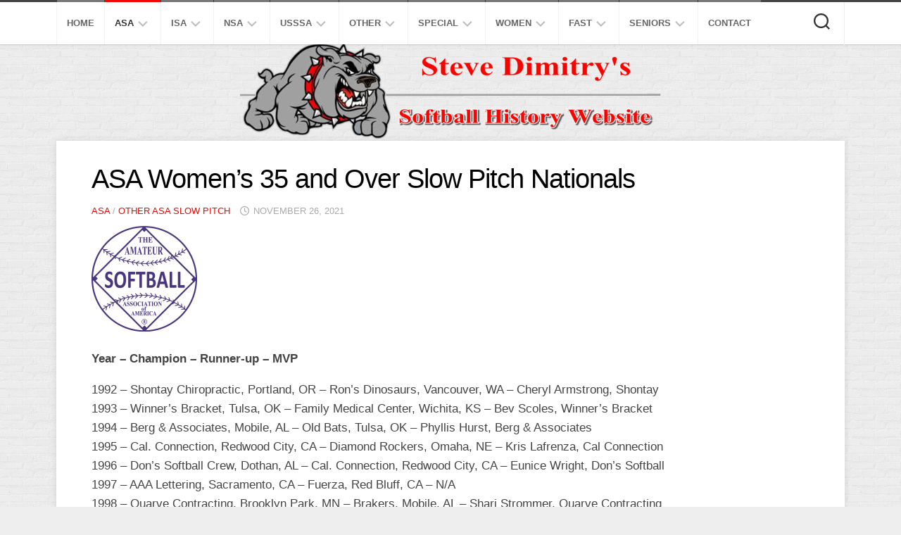

--- FILE ---
content_type: text/html; charset=UTF-8
request_url: http://www.softballhistoryusa.com/asa-womens-35-and-over-slow-pitch-nationals/
body_size: 96050
content:
<!DOCTYPE html> 
<html class="no-js" lang="en-US">

<head>
	<meta charset="UTF-8">
	<meta name="viewport" content="width=device-width, initial-scale=1.0">
	<link rel="profile" href="https://gmpg.org/xfn/11">
		
	<title>ASA Women&#8217;s 35 and Over Slow Pitch Nationals &#8211; Softball History USA</title>
<meta name='robots' content='max-image-preview:large' />
<script>document.documentElement.className = document.documentElement.className.replace("no-js","js");</script>
<link rel='dns-prefetch' href='//secure.gravatar.com' />
<link rel='dns-prefetch' href='//stats.wp.com' />
<link rel='dns-prefetch' href='//v0.wordpress.com' />
<link rel='preconnect' href='//c0.wp.com' />
<link rel="alternate" type="application/rss+xml" title="Softball History USA &raquo; Feed" href="http://www.softballhistoryusa.com/feed/" />
<link rel="alternate" type="application/rss+xml" title="Softball History USA &raquo; Comments Feed" href="http://www.softballhistoryusa.com/comments/feed/" />
<script type="text/javascript">
/* <![CDATA[ */
window._wpemojiSettings = {"baseUrl":"https:\/\/s.w.org\/images\/core\/emoji\/15.0.3\/72x72\/","ext":".png","svgUrl":"https:\/\/s.w.org\/images\/core\/emoji\/15.0.3\/svg\/","svgExt":".svg","source":{"concatemoji":"http:\/\/www.softballhistoryusa.com\/wp-includes\/js\/wp-emoji-release.min.js"}};
/*! This file is auto-generated */
!function(i,n){var o,s,e;function c(e){try{var t={supportTests:e,timestamp:(new Date).valueOf()};sessionStorage.setItem(o,JSON.stringify(t))}catch(e){}}function p(e,t,n){e.clearRect(0,0,e.canvas.width,e.canvas.height),e.fillText(t,0,0);var t=new Uint32Array(e.getImageData(0,0,e.canvas.width,e.canvas.height).data),r=(e.clearRect(0,0,e.canvas.width,e.canvas.height),e.fillText(n,0,0),new Uint32Array(e.getImageData(0,0,e.canvas.width,e.canvas.height).data));return t.every(function(e,t){return e===r[t]})}function u(e,t,n){switch(t){case"flag":return n(e,"\ud83c\udff3\ufe0f\u200d\u26a7\ufe0f","\ud83c\udff3\ufe0f\u200b\u26a7\ufe0f")?!1:!n(e,"\ud83c\uddfa\ud83c\uddf3","\ud83c\uddfa\u200b\ud83c\uddf3")&&!n(e,"\ud83c\udff4\udb40\udc67\udb40\udc62\udb40\udc65\udb40\udc6e\udb40\udc67\udb40\udc7f","\ud83c\udff4\u200b\udb40\udc67\u200b\udb40\udc62\u200b\udb40\udc65\u200b\udb40\udc6e\u200b\udb40\udc67\u200b\udb40\udc7f");case"emoji":return!n(e,"\ud83d\udc26\u200d\u2b1b","\ud83d\udc26\u200b\u2b1b")}return!1}function f(e,t,n){var r="undefined"!=typeof WorkerGlobalScope&&self instanceof WorkerGlobalScope?new OffscreenCanvas(300,150):i.createElement("canvas"),a=r.getContext("2d",{willReadFrequently:!0}),o=(a.textBaseline="top",a.font="600 32px Arial",{});return e.forEach(function(e){o[e]=t(a,e,n)}),o}function t(e){var t=i.createElement("script");t.src=e,t.defer=!0,i.head.appendChild(t)}"undefined"!=typeof Promise&&(o="wpEmojiSettingsSupports",s=["flag","emoji"],n.supports={everything:!0,everythingExceptFlag:!0},e=new Promise(function(e){i.addEventListener("DOMContentLoaded",e,{once:!0})}),new Promise(function(t){var n=function(){try{var e=JSON.parse(sessionStorage.getItem(o));if("object"==typeof e&&"number"==typeof e.timestamp&&(new Date).valueOf()<e.timestamp+604800&&"object"==typeof e.supportTests)return e.supportTests}catch(e){}return null}();if(!n){if("undefined"!=typeof Worker&&"undefined"!=typeof OffscreenCanvas&&"undefined"!=typeof URL&&URL.createObjectURL&&"undefined"!=typeof Blob)try{var e="postMessage("+f.toString()+"("+[JSON.stringify(s),u.toString(),p.toString()].join(",")+"));",r=new Blob([e],{type:"text/javascript"}),a=new Worker(URL.createObjectURL(r),{name:"wpTestEmojiSupports"});return void(a.onmessage=function(e){c(n=e.data),a.terminate(),t(n)})}catch(e){}c(n=f(s,u,p))}t(n)}).then(function(e){for(var t in e)n.supports[t]=e[t],n.supports.everything=n.supports.everything&&n.supports[t],"flag"!==t&&(n.supports.everythingExceptFlag=n.supports.everythingExceptFlag&&n.supports[t]);n.supports.everythingExceptFlag=n.supports.everythingExceptFlag&&!n.supports.flag,n.DOMReady=!1,n.readyCallback=function(){n.DOMReady=!0}}).then(function(){return e}).then(function(){var e;n.supports.everything||(n.readyCallback(),(e=n.source||{}).concatemoji?t(e.concatemoji):e.wpemoji&&e.twemoji&&(t(e.twemoji),t(e.wpemoji)))}))}((window,document),window._wpemojiSettings);
/* ]]> */
</script>
<style id='wp-emoji-styles-inline-css' type='text/css'>

	img.wp-smiley, img.emoji {
		display: inline !important;
		border: none !important;
		box-shadow: none !important;
		height: 1em !important;
		width: 1em !important;
		margin: 0 0.07em !important;
		vertical-align: -0.1em !important;
		background: none !important;
		padding: 0 !important;
	}
</style>
<link rel='stylesheet' id='wp-block-library-css' href='https://c0.wp.com/c/6.6.4/wp-includes/css/dist/block-library/style.min.css' type='text/css' media='all' />
<link rel='stylesheet' id='mediaelement-css' href='https://c0.wp.com/c/6.6.4/wp-includes/js/mediaelement/mediaelementplayer-legacy.min.css' type='text/css' media='all' />
<link rel='stylesheet' id='wp-mediaelement-css' href='https://c0.wp.com/c/6.6.4/wp-includes/js/mediaelement/wp-mediaelement.min.css' type='text/css' media='all' />
<style id='jetpack-sharing-buttons-style-inline-css' type='text/css'>
.jetpack-sharing-buttons__services-list{display:flex;flex-direction:row;flex-wrap:wrap;gap:0;list-style-type:none;margin:5px;padding:0}.jetpack-sharing-buttons__services-list.has-small-icon-size{font-size:12px}.jetpack-sharing-buttons__services-list.has-normal-icon-size{font-size:16px}.jetpack-sharing-buttons__services-list.has-large-icon-size{font-size:24px}.jetpack-sharing-buttons__services-list.has-huge-icon-size{font-size:36px}@media print{.jetpack-sharing-buttons__services-list{display:none!important}}.editor-styles-wrapper .wp-block-jetpack-sharing-buttons{gap:0;padding-inline-start:0}ul.jetpack-sharing-buttons__services-list.has-background{padding:1.25em 2.375em}
</style>
<style id='classic-theme-styles-inline-css' type='text/css'>
/*! This file is auto-generated */
.wp-block-button__link{color:#fff;background-color:#32373c;border-radius:9999px;box-shadow:none;text-decoration:none;padding:calc(.667em + 2px) calc(1.333em + 2px);font-size:1.125em}.wp-block-file__button{background:#32373c;color:#fff;text-decoration:none}
</style>
<style id='global-styles-inline-css' type='text/css'>
:root{--wp--preset--aspect-ratio--square: 1;--wp--preset--aspect-ratio--4-3: 4/3;--wp--preset--aspect-ratio--3-4: 3/4;--wp--preset--aspect-ratio--3-2: 3/2;--wp--preset--aspect-ratio--2-3: 2/3;--wp--preset--aspect-ratio--16-9: 16/9;--wp--preset--aspect-ratio--9-16: 9/16;--wp--preset--color--black: #000000;--wp--preset--color--cyan-bluish-gray: #abb8c3;--wp--preset--color--white: #ffffff;--wp--preset--color--pale-pink: #f78da7;--wp--preset--color--vivid-red: #cf2e2e;--wp--preset--color--luminous-vivid-orange: #ff6900;--wp--preset--color--luminous-vivid-amber: #fcb900;--wp--preset--color--light-green-cyan: #7bdcb5;--wp--preset--color--vivid-green-cyan: #00d084;--wp--preset--color--pale-cyan-blue: #8ed1fc;--wp--preset--color--vivid-cyan-blue: #0693e3;--wp--preset--color--vivid-purple: #9b51e0;--wp--preset--gradient--vivid-cyan-blue-to-vivid-purple: linear-gradient(135deg,rgba(6,147,227,1) 0%,rgb(155,81,224) 100%);--wp--preset--gradient--light-green-cyan-to-vivid-green-cyan: linear-gradient(135deg,rgb(122,220,180) 0%,rgb(0,208,130) 100%);--wp--preset--gradient--luminous-vivid-amber-to-luminous-vivid-orange: linear-gradient(135deg,rgba(252,185,0,1) 0%,rgba(255,105,0,1) 100%);--wp--preset--gradient--luminous-vivid-orange-to-vivid-red: linear-gradient(135deg,rgba(255,105,0,1) 0%,rgb(207,46,46) 100%);--wp--preset--gradient--very-light-gray-to-cyan-bluish-gray: linear-gradient(135deg,rgb(238,238,238) 0%,rgb(169,184,195) 100%);--wp--preset--gradient--cool-to-warm-spectrum: linear-gradient(135deg,rgb(74,234,220) 0%,rgb(151,120,209) 20%,rgb(207,42,186) 40%,rgb(238,44,130) 60%,rgb(251,105,98) 80%,rgb(254,248,76) 100%);--wp--preset--gradient--blush-light-purple: linear-gradient(135deg,rgb(255,206,236) 0%,rgb(152,150,240) 100%);--wp--preset--gradient--blush-bordeaux: linear-gradient(135deg,rgb(254,205,165) 0%,rgb(254,45,45) 50%,rgb(107,0,62) 100%);--wp--preset--gradient--luminous-dusk: linear-gradient(135deg,rgb(255,203,112) 0%,rgb(199,81,192) 50%,rgb(65,88,208) 100%);--wp--preset--gradient--pale-ocean: linear-gradient(135deg,rgb(255,245,203) 0%,rgb(182,227,212) 50%,rgb(51,167,181) 100%);--wp--preset--gradient--electric-grass: linear-gradient(135deg,rgb(202,248,128) 0%,rgb(113,206,126) 100%);--wp--preset--gradient--midnight: linear-gradient(135deg,rgb(2,3,129) 0%,rgb(40,116,252) 100%);--wp--preset--font-size--small: 13px;--wp--preset--font-size--medium: 20px;--wp--preset--font-size--large: 36px;--wp--preset--font-size--x-large: 42px;--wp--preset--spacing--20: 0.44rem;--wp--preset--spacing--30: 0.67rem;--wp--preset--spacing--40: 1rem;--wp--preset--spacing--50: 1.5rem;--wp--preset--spacing--60: 2.25rem;--wp--preset--spacing--70: 3.38rem;--wp--preset--spacing--80: 5.06rem;--wp--preset--shadow--natural: 6px 6px 9px rgba(0, 0, 0, 0.2);--wp--preset--shadow--deep: 12px 12px 50px rgba(0, 0, 0, 0.4);--wp--preset--shadow--sharp: 6px 6px 0px rgba(0, 0, 0, 0.2);--wp--preset--shadow--outlined: 6px 6px 0px -3px rgba(255, 255, 255, 1), 6px 6px rgba(0, 0, 0, 1);--wp--preset--shadow--crisp: 6px 6px 0px rgba(0, 0, 0, 1);}:where(.is-layout-flex){gap: 0.5em;}:where(.is-layout-grid){gap: 0.5em;}body .is-layout-flex{display: flex;}.is-layout-flex{flex-wrap: wrap;align-items: center;}.is-layout-flex > :is(*, div){margin: 0;}body .is-layout-grid{display: grid;}.is-layout-grid > :is(*, div){margin: 0;}:where(.wp-block-columns.is-layout-flex){gap: 2em;}:where(.wp-block-columns.is-layout-grid){gap: 2em;}:where(.wp-block-post-template.is-layout-flex){gap: 1.25em;}:where(.wp-block-post-template.is-layout-grid){gap: 1.25em;}.has-black-color{color: var(--wp--preset--color--black) !important;}.has-cyan-bluish-gray-color{color: var(--wp--preset--color--cyan-bluish-gray) !important;}.has-white-color{color: var(--wp--preset--color--white) !important;}.has-pale-pink-color{color: var(--wp--preset--color--pale-pink) !important;}.has-vivid-red-color{color: var(--wp--preset--color--vivid-red) !important;}.has-luminous-vivid-orange-color{color: var(--wp--preset--color--luminous-vivid-orange) !important;}.has-luminous-vivid-amber-color{color: var(--wp--preset--color--luminous-vivid-amber) !important;}.has-light-green-cyan-color{color: var(--wp--preset--color--light-green-cyan) !important;}.has-vivid-green-cyan-color{color: var(--wp--preset--color--vivid-green-cyan) !important;}.has-pale-cyan-blue-color{color: var(--wp--preset--color--pale-cyan-blue) !important;}.has-vivid-cyan-blue-color{color: var(--wp--preset--color--vivid-cyan-blue) !important;}.has-vivid-purple-color{color: var(--wp--preset--color--vivid-purple) !important;}.has-black-background-color{background-color: var(--wp--preset--color--black) !important;}.has-cyan-bluish-gray-background-color{background-color: var(--wp--preset--color--cyan-bluish-gray) !important;}.has-white-background-color{background-color: var(--wp--preset--color--white) !important;}.has-pale-pink-background-color{background-color: var(--wp--preset--color--pale-pink) !important;}.has-vivid-red-background-color{background-color: var(--wp--preset--color--vivid-red) !important;}.has-luminous-vivid-orange-background-color{background-color: var(--wp--preset--color--luminous-vivid-orange) !important;}.has-luminous-vivid-amber-background-color{background-color: var(--wp--preset--color--luminous-vivid-amber) !important;}.has-light-green-cyan-background-color{background-color: var(--wp--preset--color--light-green-cyan) !important;}.has-vivid-green-cyan-background-color{background-color: var(--wp--preset--color--vivid-green-cyan) !important;}.has-pale-cyan-blue-background-color{background-color: var(--wp--preset--color--pale-cyan-blue) !important;}.has-vivid-cyan-blue-background-color{background-color: var(--wp--preset--color--vivid-cyan-blue) !important;}.has-vivid-purple-background-color{background-color: var(--wp--preset--color--vivid-purple) !important;}.has-black-border-color{border-color: var(--wp--preset--color--black) !important;}.has-cyan-bluish-gray-border-color{border-color: var(--wp--preset--color--cyan-bluish-gray) !important;}.has-white-border-color{border-color: var(--wp--preset--color--white) !important;}.has-pale-pink-border-color{border-color: var(--wp--preset--color--pale-pink) !important;}.has-vivid-red-border-color{border-color: var(--wp--preset--color--vivid-red) !important;}.has-luminous-vivid-orange-border-color{border-color: var(--wp--preset--color--luminous-vivid-orange) !important;}.has-luminous-vivid-amber-border-color{border-color: var(--wp--preset--color--luminous-vivid-amber) !important;}.has-light-green-cyan-border-color{border-color: var(--wp--preset--color--light-green-cyan) !important;}.has-vivid-green-cyan-border-color{border-color: var(--wp--preset--color--vivid-green-cyan) !important;}.has-pale-cyan-blue-border-color{border-color: var(--wp--preset--color--pale-cyan-blue) !important;}.has-vivid-cyan-blue-border-color{border-color: var(--wp--preset--color--vivid-cyan-blue) !important;}.has-vivid-purple-border-color{border-color: var(--wp--preset--color--vivid-purple) !important;}.has-vivid-cyan-blue-to-vivid-purple-gradient-background{background: var(--wp--preset--gradient--vivid-cyan-blue-to-vivid-purple) !important;}.has-light-green-cyan-to-vivid-green-cyan-gradient-background{background: var(--wp--preset--gradient--light-green-cyan-to-vivid-green-cyan) !important;}.has-luminous-vivid-amber-to-luminous-vivid-orange-gradient-background{background: var(--wp--preset--gradient--luminous-vivid-amber-to-luminous-vivid-orange) !important;}.has-luminous-vivid-orange-to-vivid-red-gradient-background{background: var(--wp--preset--gradient--luminous-vivid-orange-to-vivid-red) !important;}.has-very-light-gray-to-cyan-bluish-gray-gradient-background{background: var(--wp--preset--gradient--very-light-gray-to-cyan-bluish-gray) !important;}.has-cool-to-warm-spectrum-gradient-background{background: var(--wp--preset--gradient--cool-to-warm-spectrum) !important;}.has-blush-light-purple-gradient-background{background: var(--wp--preset--gradient--blush-light-purple) !important;}.has-blush-bordeaux-gradient-background{background: var(--wp--preset--gradient--blush-bordeaux) !important;}.has-luminous-dusk-gradient-background{background: var(--wp--preset--gradient--luminous-dusk) !important;}.has-pale-ocean-gradient-background{background: var(--wp--preset--gradient--pale-ocean) !important;}.has-electric-grass-gradient-background{background: var(--wp--preset--gradient--electric-grass) !important;}.has-midnight-gradient-background{background: var(--wp--preset--gradient--midnight) !important;}.has-small-font-size{font-size: var(--wp--preset--font-size--small) !important;}.has-medium-font-size{font-size: var(--wp--preset--font-size--medium) !important;}.has-large-font-size{font-size: var(--wp--preset--font-size--large) !important;}.has-x-large-font-size{font-size: var(--wp--preset--font-size--x-large) !important;}
:where(.wp-block-post-template.is-layout-flex){gap: 1.25em;}:where(.wp-block-post-template.is-layout-grid){gap: 1.25em;}
:where(.wp-block-columns.is-layout-flex){gap: 2em;}:where(.wp-block-columns.is-layout-grid){gap: 2em;}
:root :where(.wp-block-pullquote){font-size: 1.5em;line-height: 1.6;}
</style>
<link rel='stylesheet' id='responsive-lightbox-swipebox-css' href='http://www.softballhistoryusa.com/wp-content/plugins/responsive-lightbox/assets/swipebox/swipebox.min.css?ver=1.5.2' type='text/css' media='all' />
<link rel='stylesheet' id='blogside-style-css' href='http://www.softballhistoryusa.com/wp-content/themes/blogside/style.css' type='text/css' media='all' />
<style id='blogside-style-inline-css' type='text/css'>
body { font-family: Arial, sans-serif; }

::selection { background-color: #f50500; }
::-moz-selection { background-color: #f50500; }

a,
.themeform label .required,
.toggle-search:hover,
.toggle-search.active,
.post-title a:hover,
.post-hover:hover .post-title a,
.post-nav li a:hover i,
.widget > h3:after,
.widget_rss ul li a,
.widget_calendar a,
.alx-tabs-nav li.active a,
.alx-tab .tab-item-category a,
.alx-posts .post-item-category a,
.alx-tab li:hover .tab-item-title a,
.alx-tab li:hover .tab-item-comment a,
.alx-posts li:hover .post-item-title a,
.comment-tabs li.active a,
.comment-awaiting-moderation,
.child-menu a:hover,
.child-menu .current_page_item > a,
.wp-pagenavi a { color: #f50500; }

.themeform input[type="button"],
.themeform input[type="reset"],
.themeform input[type="submit"],
.themeform button[type="button"],
.themeform button[type="reset"],
.themeform button[type="submit"],
.sidebar-toggle,
#profile .social-links .social-tooltip:hover,
.post-tags a:hover,
.widget_calendar caption,
.author-bio .bio-avatar:after,
.post-comments,
.commentlist li.bypostauthor > .comment-body:after,
.commentlist li.comment-author-admin > .comment-body:after { background-color: #f50500; }

.alx-tabs-nav li.active a { border-color: #f50500; }

#header .nav-menu:not(.mobile) > div > ul > li:hover > span,
#header .nav-menu:not(.mobile) li.current_page_item > span, 
#header .nav-menu:not(.mobile) li.current-menu-item > span, 
#header .nav-menu:not(.mobile) li.current-menu-ancestor > span, 
#header .nav-menu:not(.mobile) li.current-post-parent > span { border-top-color: #f50500;  }

#footer-bottom .container-inner,
.widget > h3 > span,
.alx-tabs-nav li.active a,
.comment-tabs li.active a,
.wp-pagenavi a:hover,
.wp-pagenavi a:active,
.wp-pagenavi span.current { border-bottom-color: #f50500!important; }				
				

</style>
<link rel='stylesheet' id='blogside-responsive-css' href='http://www.softballhistoryusa.com/wp-content/themes/blogside/responsive.css' type='text/css' media='all' />
<link rel='stylesheet' id='blogside-font-awesome-css' href='http://www.softballhistoryusa.com/wp-content/themes/blogside/fonts/all.min.css' type='text/css' media='all' />
<script type="text/javascript" src="https://c0.wp.com/c/6.6.4/wp-includes/js/jquery/jquery.min.js" id="jquery-core-js"></script>
<script type="text/javascript" src="https://c0.wp.com/c/6.6.4/wp-includes/js/jquery/jquery-migrate.min.js" id="jquery-migrate-js"></script>
<script type="text/javascript" src="http://www.softballhistoryusa.com/wp-content/plugins/responsive-lightbox/assets/swipebox/jquery.swipebox.min.js?ver=1.5.2" id="responsive-lightbox-swipebox-js"></script>
<script type="text/javascript" src="https://c0.wp.com/c/6.6.4/wp-includes/js/underscore.min.js" id="underscore-js"></script>
<script type="text/javascript" src="http://www.softballhistoryusa.com/wp-content/plugins/responsive-lightbox/assets/infinitescroll/infinite-scroll.pkgd.min.js?ver=4.0.1" id="responsive-lightbox-infinite-scroll-js"></script>
<script type="text/javascript" id="responsive-lightbox-js-before">
/* <![CDATA[ */
var rlArgs = {"script":"swipebox","selector":"lightbox","customEvents":"","activeGalleries":true,"animation":true,"hideCloseButtonOnMobile":false,"removeBarsOnMobile":false,"hideBars":true,"hideBarsDelay":5000,"videoMaxWidth":1080,"useSVG":true,"loopAtEnd":false,"woocommerce_gallery":false,"ajaxurl":"http:\/\/www.softballhistoryusa.com\/wp-admin\/admin-ajax.php","nonce":"e9a36bf473","preview":false,"postId":9048,"scriptExtension":false};
/* ]]> */
</script>
<script type="text/javascript" src="http://www.softballhistoryusa.com/wp-content/plugins/responsive-lightbox/js/front.js?ver=2.5.4" id="responsive-lightbox-js"></script>
<script type="text/javascript" src="http://www.softballhistoryusa.com/wp-content/themes/blogside/js/jquery.flexslider.min.js" id="blogside-flexslider-js"></script>
<link rel="https://api.w.org/" href="http://www.softballhistoryusa.com/wp-json/" /><link rel="alternate" title="JSON" type="application/json" href="http://www.softballhistoryusa.com/wp-json/wp/v2/posts/9048" /><link rel="EditURI" type="application/rsd+xml" title="RSD" href="http://www.softballhistoryusa.com/xmlrpc.php?rsd" />
<link rel="canonical" href="http://www.softballhistoryusa.com/asa-womens-35-and-over-slow-pitch-nationals/" />
<link rel='shortlink' href='https://wp.me/patmVI-2lW' />
<link rel="alternate" title="oEmbed (JSON)" type="application/json+oembed" href="http://www.softballhistoryusa.com/wp-json/oembed/1.0/embed?url=http%3A%2F%2Fwww.softballhistoryusa.com%2Fasa-womens-35-and-over-slow-pitch-nationals%2F" />
<link rel="alternate" title="oEmbed (XML)" type="text/xml+oembed" href="http://www.softballhistoryusa.com/wp-json/oembed/1.0/embed?url=http%3A%2F%2Fwww.softballhistoryusa.com%2Fasa-womens-35-and-over-slow-pitch-nationals%2F&#038;format=xml" />
	<style>img#wpstats{display:none}</style>
		
<!-- Jetpack Open Graph Tags -->
<meta property="og:type" content="article" />
<meta property="og:title" content="ASA Women&#8217;s 35 and Over Slow Pitch Nationals" />
<meta property="og:url" content="http://www.softballhistoryusa.com/asa-womens-35-and-over-slow-pitch-nationals/" />
<meta property="og:description" content="Year &#8211; Champion &#8211; Runner-up &#8211; MVP 1992 &#8211; Shontay Chiropractic, Portland, OR &#8211; Ron&#8217;s Dinosaurs, Vancouver, WA &#8211; Cheryl Armstrong, Shontay 1993 &#8211; Winne…" />
<meta property="article:published_time" content="2021-11-26T17:50:16+00:00" />
<meta property="article:modified_time" content="2021-11-26T17:50:16+00:00" />
<meta property="og:site_name" content="Softball History USA" />
<meta property="og:image" content="http://www.softballhistoryusa.com/wp-content/uploads/2018/11/Old-ASA-Logo.png" />
<meta property="og:image:width" content="731" />
<meta property="og:image:height" content="732" />
<meta property="og:image:alt" content="" />
<meta property="og:locale" content="en_US" />
<meta name="twitter:text:title" content="ASA Women&#8217;s 35 and Over Slow Pitch Nationals" />
<meta name="twitter:image" content="http://www.softballhistoryusa.com/wp-content/uploads/2018/11/Old-ASA-Logo.png?w=640" />
<meta name="twitter:card" content="summary_large_image" />

<!-- End Jetpack Open Graph Tags -->
<style id="kirki-inline-styles"></style></head>

<body class="post-template-default single single-post postid-9048 single-format-standard col-1c full-width topbar-enabled mobile-menu">


<a class="skip-link screen-reader-text" href="#page">Skip to content</a>

<div id="wrapper">

	<header id="header">
		
					<div id="wrap-nav-mobile" class="wrap-nav">
						<nav id="nav-mobile-nav" class="main-navigation nav-menu">
			<button class="menu-toggle" aria-controls="primary-menu" aria-expanded="false">
				<span class="screen-reader-text">Expand Menu</span><div class="menu-toggle-icon"><span></span><span></span><span></span></div>			</button>
			<div class="menu-top-container"><ul id="nav-mobile" class="menu"><li id="menu-item-8" class="menu-item menu-item-type-custom menu-item-object-custom menu-item-home menu-item-8"><span class="menu-item-wrapper"><a href="http://www.softballhistoryusa.com/">Home</a></span></li>
<li id="menu-item-300" class="menu-item menu-item-type-taxonomy menu-item-object-category current-post-ancestor current-menu-parent current-post-parent menu-item-has-children menu-item-300"><span class="menu-item-wrapper has-arrow"><a href="http://www.softballhistoryusa.com/category/asa/"><span class="screen-reader-text">Current Page Parent </span>ASA</a><button onClick="alxMediaMenu.toggleItem(this)"><span class="screen-reader-text">Toggle Child Menu</span><svg class="svg-icon" aria-hidden="true" role="img" focusable="false" xmlns="http://www.w3.org/2000/svg" width="14" height="8" viewBox="0 0 20 12"><polygon fill="" fill-rule="evenodd" points="1319.899 365.778 1327.678 358 1329.799 360.121 1319.899 370.021 1310 360.121 1312.121 358" transform="translate(-1310 -358)"></polygon></svg></button></span>
<ul class="sub-menu">
	<li id="menu-item-927" class="menu-item menu-item-type-taxonomy menu-item-object-category menu-item-927"><span class="menu-item-wrapper"><a href="http://www.softballhistoryusa.com/category/asa/asa-mens-super-slow-pitch/">Men&#8217;s Super Slow</a></span></li>
	<li id="menu-item-926" class="menu-item menu-item-type-taxonomy menu-item-object-category menu-item-926"><span class="menu-item-wrapper"><a href="http://www.softballhistoryusa.com/category/asa/asa-mens-open-slow-pitch/">Men&#8217;s Open Slow</a></span></li>
	<li id="menu-item-925" class="menu-item menu-item-type-taxonomy menu-item-object-category menu-item-925"><span class="menu-item-wrapper"><a href="http://www.softballhistoryusa.com/category/asa/asa-mens-major-aa-slow-pitch/">Men&#8217;s Major AA Slow</a></span></li>
	<li id="menu-item-923" class="menu-item menu-item-type-taxonomy menu-item-object-category menu-item-923"><span class="menu-item-wrapper"><a href="http://www.softballhistoryusa.com/category/asa/asa-mens-a-slow-pitch/">ASA Men&#8217;s A Slow Pitch</a></span></li>
	<li id="menu-item-11270" class="menu-item menu-item-type-taxonomy menu-item-object-category menu-item-11270"><span class="menu-item-wrapper"><a href="http://www.softballhistoryusa.com/category/asa/asa-mens-b-slow-pitch/">ASA Men&#8217;s B Slow Pitch</a></span></li>
	<li id="menu-item-11271" class="menu-item menu-item-type-taxonomy menu-item-object-category menu-item-11271"><span class="menu-item-wrapper"><a href="http://www.softballhistoryusa.com/category/asa/asa-mens-c-slow-pitch/">ASA Men&#8217;s C Slow Pitch</a></span></li>
	<li id="menu-item-6356" class="menu-item menu-item-type-taxonomy menu-item-object-category menu-item-6356"><span class="menu-item-wrapper"><a href="http://www.softballhistoryusa.com/category/asa/asa-mens-major-fast-pitch/">Men&#8217;s Major Fast</a></span></li>
	<li id="menu-item-6712" class="menu-item menu-item-type-taxonomy menu-item-object-category menu-item-6712"><span class="menu-item-wrapper"><a href="http://www.softballhistoryusa.com/category/asa/asa-womens-major-slow-pitch/">Women&#8217;s Major Slow</a></span></li>
	<li id="menu-item-6724" class="menu-item menu-item-type-taxonomy menu-item-object-category menu-item-6724"><span class="menu-item-wrapper"><a href="http://www.softballhistoryusa.com/category/asa/asa-womens-open-slow-pitch/">Women&#8217;s Open Slow</a></span></li>
	<li id="menu-item-961" class="menu-item menu-item-type-taxonomy menu-item-object-category menu-item-961"><span class="menu-item-wrapper"><a href="http://www.softballhistoryusa.com/category/asa/asa-womens-major-fast-pitch/">Women&#8217;s Major Fast</a></span></li>
	<li id="menu-item-963" class="menu-item menu-item-type-taxonomy menu-item-object-category menu-item-963"><span class="menu-item-wrapper"><a href="http://www.softballhistoryusa.com/category/asa/other-asa-fast-pitch/">Other ASA Fast</a></span></li>
	<li id="menu-item-956" class="menu-item menu-item-type-taxonomy menu-item-object-category menu-item-956"><span class="menu-item-wrapper"><a href="http://www.softballhistoryusa.com/category/asa/asa-mens-d-e-slow-pitch/">B/C/D/E Slow</a></span></li>
	<li id="menu-item-8782" class="menu-item menu-item-type-taxonomy menu-item-object-category menu-item-8782"><span class="menu-item-wrapper"><a href="http://www.softballhistoryusa.com/category/asa/asa-modified/">Modified</a></span></li>
	<li id="menu-item-958" class="menu-item menu-item-type-taxonomy menu-item-object-category menu-item-958"><span class="menu-item-wrapper"><a href="http://www.softballhistoryusa.com/category/asa/asa-industrial-slow-pitch/">Industrial Slow</a></span></li>
	<li id="menu-item-957" class="menu-item menu-item-type-taxonomy menu-item-object-category menu-item-957"><span class="menu-item-wrapper"><a href="http://www.softballhistoryusa.com/category/asa/asa-church-slow-pitch/">Church Slow</a></span></li>
	<li id="menu-item-964" class="menu-item menu-item-type-taxonomy menu-item-object-category current-post-ancestor current-menu-parent current-post-parent menu-item-964"><span class="menu-item-wrapper"><a href="http://www.softballhistoryusa.com/category/asa/other-asa-slow-pitch/"><span class="screen-reader-text">Current Page Parent </span>Other ASA Slow</a></span></li>
	<li id="menu-item-965" class="menu-item menu-item-type-taxonomy menu-item-object-category menu-item-965"><span class="menu-item-wrapper"><a href="http://www.softballhistoryusa.com/category/asa/standings/">Standings</a></span></li>
	<li id="menu-item-960" class="menu-item menu-item-type-post_type menu-item-object-post menu-item-960"><span class="menu-item-wrapper"><a href="http://www.softballhistoryusa.com/smoky-mountain-classic/">The Smoky</a></span></li>
</ul>
</li>
<li id="menu-item-312" class="menu-item menu-item-type-taxonomy menu-item-object-category menu-item-has-children menu-item-312"><span class="menu-item-wrapper has-arrow"><a href="http://www.softballhistoryusa.com/category/isa/">ISA</a><button onClick="alxMediaMenu.toggleItem(this)"><span class="screen-reader-text">Toggle Child Menu</span><svg class="svg-icon" aria-hidden="true" role="img" focusable="false" xmlns="http://www.w3.org/2000/svg" width="14" height="8" viewBox="0 0 20 12"><polygon fill="" fill-rule="evenodd" points="1319.899 365.778 1327.678 358 1329.799 360.121 1319.899 370.021 1310 360.121 1312.121 358" transform="translate(-1310 -358)"></polygon></svg></button></span>
<ul class="sub-menu">
	<li id="menu-item-976" class="menu-item menu-item-type-taxonomy menu-item-object-category menu-item-976"><span class="menu-item-wrapper"><a href="http://www.softballhistoryusa.com/category/isa/isa-super-world-series/">Super Slow</a></span></li>
	<li id="menu-item-972" class="menu-item menu-item-type-taxonomy menu-item-object-category menu-item-972"><span class="menu-item-wrapper"><a href="http://www.softballhistoryusa.com/category/isa/isa-aa-world-series/">AA Slow</a></span></li>
	<li id="menu-item-971" class="menu-item menu-item-type-taxonomy menu-item-object-category menu-item-971"><span class="menu-item-wrapper"><a href="http://www.softballhistoryusa.com/category/isa/isa-a-world-series/">A Slow</a></span></li>
	<li id="menu-item-973" class="menu-item menu-item-type-taxonomy menu-item-object-category menu-item-973"><span class="menu-item-wrapper"><a href="http://www.softballhistoryusa.com/category/isa/isa-b-c-d-e/">B/C/D/E Slow</a></span></li>
	<li id="menu-item-975" class="menu-item menu-item-type-taxonomy menu-item-object-category menu-item-975"><span class="menu-item-wrapper"><a href="http://www.softballhistoryusa.com/category/isa/isa-other/">Other ISA</a></span></li>
</ul>
</li>
<li id="menu-item-313" class="menu-item menu-item-type-taxonomy menu-item-object-category menu-item-has-children menu-item-313"><span class="menu-item-wrapper has-arrow"><a href="http://www.softballhistoryusa.com/category/nsa/">NSA</a><button onClick="alxMediaMenu.toggleItem(this)"><span class="screen-reader-text">Toggle Child Menu</span><svg class="svg-icon" aria-hidden="true" role="img" focusable="false" xmlns="http://www.w3.org/2000/svg" width="14" height="8" viewBox="0 0 20 12"><polygon fill="" fill-rule="evenodd" points="1319.899 365.778 1327.678 358 1329.799 360.121 1319.899 370.021 1310 360.121 1312.121 358" transform="translate(-1310 -358)"></polygon></svg></button></span>
<ul class="sub-menu">
	<li id="menu-item-981" class="menu-item menu-item-type-taxonomy menu-item-object-category menu-item-981"><span class="menu-item-wrapper"><a href="http://www.softballhistoryusa.com/category/nsa/nsa-super-worlds/">Super Slow</a></span></li>
	<li id="menu-item-978" class="menu-item menu-item-type-taxonomy menu-item-object-category menu-item-978"><span class="menu-item-wrapper"><a href="http://www.softballhistoryusa.com/category/nsa/nsa-aa-super-worlds/">AA Slow</a></span></li>
	<li id="menu-item-977" class="menu-item menu-item-type-taxonomy menu-item-object-category menu-item-977"><span class="menu-item-wrapper"><a href="http://www.softballhistoryusa.com/category/nsa/nsa-a-super-worlds/">A Slow</a></span></li>
	<li id="menu-item-979" class="menu-item menu-item-type-taxonomy menu-item-object-category menu-item-979"><span class="menu-item-wrapper"><a href="http://www.softballhistoryusa.com/category/nsa/nsa-b-c-d-e/">B/C/D/E Slow</a></span></li>
</ul>
</li>
<li id="menu-item-305" class="menu-item menu-item-type-taxonomy menu-item-object-category menu-item-has-children menu-item-305"><span class="menu-item-wrapper has-arrow"><a href="http://www.softballhistoryusa.com/category/usssa/">USSSA</a><button onClick="alxMediaMenu.toggleItem(this)"><span class="screen-reader-text">Toggle Child Menu</span><svg class="svg-icon" aria-hidden="true" role="img" focusable="false" xmlns="http://www.w3.org/2000/svg" width="14" height="8" viewBox="0 0 20 12"><polygon fill="" fill-rule="evenodd" points="1319.899 365.778 1327.678 358 1329.799 360.121 1319.899 370.021 1310 360.121 1312.121 358" transform="translate(-1310 -358)"></polygon></svg></button></span>
<ul class="sub-menu">
	<li id="menu-item-931" class="menu-item menu-item-type-taxonomy menu-item-object-category menu-item-931"><span class="menu-item-wrapper"><a href="http://www.softballhistoryusa.com/category/usssa/usssa-major-slow-pitch/">Men&#8217;s Major Slow</a></span></li>
	<li id="menu-item-929" class="menu-item menu-item-type-taxonomy menu-item-object-category menu-item-929"><span class="menu-item-wrapper"><a href="http://www.softballhistoryusa.com/category/usssa/usssa-aa-slow-pitch/">Men&#8217;s AA Slow</a></span></li>
	<li id="menu-item-928" class="menu-item menu-item-type-taxonomy menu-item-object-category menu-item-928"><span class="menu-item-wrapper"><a href="http://www.softballhistoryusa.com/category/usssa/usssa-a-slow-pitch/">Men&#8217;s A Slow</a></span></li>
	<li id="menu-item-7117" class="menu-item menu-item-type-taxonomy menu-item-object-category menu-item-7117"><span class="menu-item-wrapper"><a href="http://www.softballhistoryusa.com/category/usssa/usssa-womens-major/">Women&#8217;s Major Slow</a></span></li>
	<li id="menu-item-930" class="menu-item menu-item-type-taxonomy menu-item-object-category menu-item-930"><span class="menu-item-wrapper"><a href="http://www.softballhistoryusa.com/category/usssa/conference-usssa/">Conference</a></span></li>
	<li id="menu-item-970" class="menu-item menu-item-type-taxonomy menu-item-object-category menu-item-970"><span class="menu-item-wrapper"><a href="http://www.softballhistoryusa.com/category/usssa/usssa-regional-a/">Regional A</a></span></li>
	<li id="menu-item-967" class="menu-item menu-item-type-taxonomy menu-item-object-category menu-item-967"><span class="menu-item-wrapper"><a href="http://www.softballhistoryusa.com/category/usssa/usssa-b-c-d-e/">B/C/D/E</a></span></li>
	<li id="menu-item-969" class="menu-item menu-item-type-taxonomy menu-item-object-category menu-item-969"><span class="menu-item-wrapper"><a href="http://www.softballhistoryusa.com/category/usssa/usssa-other/">Other USSSA</a></span></li>
</ul>
</li>
<li id="menu-item-846" class="menu-item menu-item-type-taxonomy menu-item-object-category menu-item-has-children menu-item-846"><span class="menu-item-wrapper has-arrow"><a href="http://www.softballhistoryusa.com/category/other/">Other</a><button onClick="alxMediaMenu.toggleItem(this)"><span class="screen-reader-text">Toggle Child Menu</span><svg class="svg-icon" aria-hidden="true" role="img" focusable="false" xmlns="http://www.w3.org/2000/svg" width="14" height="8" viewBox="0 0 20 12"><polygon fill="" fill-rule="evenodd" points="1319.899 365.778 1327.678 358 1329.799 360.121 1319.899 370.021 1310 360.121 1312.121 358" transform="translate(-1310 -358)"></polygon></svg></button></span>
<ul class="sub-menu">
	<li id="menu-item-465" class="menu-item menu-item-type-taxonomy menu-item-object-category menu-item-465"><span class="menu-item-wrapper"><a href="http://www.softballhistoryusa.com/category/other/aspsl/">ASPSL</a></span></li>
	<li id="menu-item-992" class="menu-item menu-item-type-taxonomy menu-item-object-category menu-item-992"><span class="menu-item-wrapper"><a href="http://www.softballhistoryusa.com/category/other/nasl/">NASL</a></span></li>
	<li id="menu-item-993" class="menu-item menu-item-type-taxonomy menu-item-object-category menu-item-993"><span class="menu-item-wrapper"><a href="http://www.softballhistoryusa.com/category/other/uspl/">USPL</a></span></li>
	<li id="menu-item-997" class="menu-item menu-item-type-taxonomy menu-item-object-category menu-item-997"><span class="menu-item-wrapper"><a href="http://www.softballhistoryusa.com/category/other/assl/">ASSL</a></span></li>
	<li id="menu-item-325" class="menu-item menu-item-type-taxonomy menu-item-object-category menu-item-325"><span class="menu-item-wrapper"><a href="http://www.softballhistoryusa.com/category/other/nspc/">NSPC</a></span></li>
	<li id="menu-item-323" class="menu-item menu-item-type-taxonomy menu-item-object-category menu-item-323"><span class="menu-item-wrapper"><a href="http://www.softballhistoryusa.com/category/other-associations/ssaa/">SSAA</a></span></li>
	<li id="menu-item-322" class="menu-item menu-item-type-taxonomy menu-item-object-category menu-item-322"><span class="menu-item-wrapper"><a href="http://www.softballhistoryusa.com/category/other-associations/wsl/">WSL</a></span></li>
	<li id="menu-item-324" class="menu-item menu-item-type-taxonomy menu-item-object-category menu-item-324"><span class="menu-item-wrapper"><a href="http://www.softballhistoryusa.com/category/other-associations/nasf/">NASF</a></span></li>
	<li id="menu-item-998" class="menu-item menu-item-type-post_type menu-item-object-post menu-item-998"><span class="menu-item-wrapper"><a href="http://www.softballhistoryusa.com/softball-nation-association-sna/">SNA</a></span></li>
	<li id="menu-item-1007" class="menu-item menu-item-type-taxonomy menu-item-object-category menu-item-1007"><span class="menu-item-wrapper"><a href="http://www.softballhistoryusa.com/category/other/gsl/">GSL</a></span></li>
	<li id="menu-item-1006" class="menu-item menu-item-type-taxonomy menu-item-object-category menu-item-1006"><span class="menu-item-wrapper"><a href="http://www.softballhistoryusa.com/category/other/fsa/">FSA</a></span></li>
	<li id="menu-item-1005" class="menu-item menu-item-type-taxonomy menu-item-object-category menu-item-1005"><span class="menu-item-wrapper"><a href="http://www.softballhistoryusa.com/category/other/esa/">ESA</a></span></li>
	<li id="menu-item-1000" class="menu-item menu-item-type-taxonomy menu-item-object-category menu-item-1000"><span class="menu-item-wrapper"><a href="http://www.softballhistoryusa.com/category/other/wsa/">WSA</a></span></li>
	<li id="menu-item-1001" class="menu-item menu-item-type-taxonomy menu-item-object-category menu-item-1001"><span class="menu-item-wrapper"><a href="http://www.softballhistoryusa.com/category/other/wwsa/">WWSA</a></span></li>
	<li id="menu-item-1017" class="menu-item menu-item-type-taxonomy menu-item-object-category menu-item-1017"><span class="menu-item-wrapper"><a href="http://www.softballhistoryusa.com/category/other/av/">A&amp;V</a></span></li>
	<li id="menu-item-1011" class="menu-item menu-item-type-taxonomy menu-item-object-category menu-item-1011"><span class="menu-item-wrapper"><a href="http://www.softballhistoryusa.com/category/other/pstc/">PSTC</a></span></li>
	<li id="menu-item-999" class="menu-item menu-item-type-taxonomy menu-item-object-category menu-item-999"><span class="menu-item-wrapper"><a href="http://www.softballhistoryusa.com/category/other/wasa/">WASA</a></span></li>
	<li id="menu-item-1008" class="menu-item menu-item-type-taxonomy menu-item-object-category menu-item-1008"><span class="menu-item-wrapper"><a href="http://www.softballhistoryusa.com/category/other/isps/">ISPS</a></span></li>
	<li id="menu-item-1013" class="menu-item menu-item-type-taxonomy menu-item-object-category menu-item-1013"><span class="menu-item-wrapper"><a href="http://www.softballhistoryusa.com/category/other/triple-crown/">Triple Crown</a></span></li>
</ul>
</li>
<li id="menu-item-984" class="menu-item menu-item-type-taxonomy menu-item-object-category menu-item-has-children menu-item-984"><span class="menu-item-wrapper has-arrow"><a href="http://www.softballhistoryusa.com/category/special/">Special</a><button onClick="alxMediaMenu.toggleItem(this)"><span class="screen-reader-text">Toggle Child Menu</span><svg class="svg-icon" aria-hidden="true" role="img" focusable="false" xmlns="http://www.w3.org/2000/svg" width="14" height="8" viewBox="0 0 20 12"><polygon fill="" fill-rule="evenodd" points="1319.899 365.778 1327.678 358 1329.799 360.121 1319.899 370.021 1310 360.121 1312.121 358" transform="translate(-1310 -358)"></polygon></svg></button></span>
<ul class="sub-menu">
	<li id="menu-item-1023" class="menu-item menu-item-type-taxonomy menu-item-object-category menu-item-1023"><span class="menu-item-wrapper"><a href="http://www.softballhistoryusa.com/category/special/modified/">Modified</a></span></li>
	<li id="menu-item-1018" class="menu-item menu-item-type-taxonomy menu-item-object-category menu-item-1018"><span class="menu-item-wrapper"><a href="http://www.softballhistoryusa.com/category/special/16-inch/">16 Inch</a></span></li>
	<li id="menu-item-1019" class="menu-item menu-item-type-taxonomy menu-item-object-category menu-item-1019"><span class="menu-item-wrapper"><a href="http://www.softballhistoryusa.com/category/special/co-ed/">Co-Ed</a></span></li>
	<li id="menu-item-1020" class="menu-item menu-item-type-taxonomy menu-item-object-category menu-item-1020"><span class="menu-item-wrapper"><a href="http://www.softballhistoryusa.com/category/special/hall-of-fame/">Hall of Fame</a></span></li>
	<li id="menu-item-1021" class="menu-item menu-item-type-taxonomy menu-item-object-category menu-item-1021"><span class="menu-item-wrapper"><a href="http://www.softballhistoryusa.com/category/special/honors/">Honors</a></span></li>
	<li id="menu-item-1022" class="menu-item menu-item-type-taxonomy menu-item-object-category menu-item-1022"><span class="menu-item-wrapper"><a href="http://www.softballhistoryusa.com/category/special/legends/">Legends</a></span></li>
	<li id="menu-item-1024" class="menu-item menu-item-type-taxonomy menu-item-object-category menu-item-1024"><span class="menu-item-wrapper"><a href="http://www.softballhistoryusa.com/category/special/top-10-batters/">Top 10 Batters</a></span></li>
	<li id="menu-item-1025" class="menu-item menu-item-type-taxonomy menu-item-object-category menu-item-1025"><span class="menu-item-wrapper"><a href="http://www.softballhistoryusa.com/category/special/top-10-hr/">Top 10 HR</a></span></li>
	<li id="menu-item-1026" class="menu-item menu-item-type-taxonomy menu-item-object-category menu-item-1026"><span class="menu-item-wrapper"><a href="http://www.softballhistoryusa.com/category/special/top-100-players/">Top 100 Players</a></span></li>
</ul>
</li>
<li id="menu-item-985" class="menu-item menu-item-type-taxonomy menu-item-object-category menu-item-has-children menu-item-985"><span class="menu-item-wrapper has-arrow"><a href="http://www.softballhistoryusa.com/category/women/">Women</a><button onClick="alxMediaMenu.toggleItem(this)"><span class="screen-reader-text">Toggle Child Menu</span><svg class="svg-icon" aria-hidden="true" role="img" focusable="false" xmlns="http://www.w3.org/2000/svg" width="14" height="8" viewBox="0 0 20 12"><polygon fill="" fill-rule="evenodd" points="1319.899 365.778 1327.678 358 1329.799 360.121 1319.899 370.021 1310 360.121 1312.121 358" transform="translate(-1310 -358)"></polygon></svg></button></span>
<ul class="sub-menu">
	<li id="menu-item-8420" class="menu-item menu-item-type-taxonomy menu-item-object-category menu-item-8420"><span class="menu-item-wrapper"><a href="http://www.softballhistoryusa.com/category/fast/ncaa/">NCAA</a></span></li>
	<li id="menu-item-1031" class="menu-item menu-item-type-taxonomy menu-item-object-category menu-item-1031"><span class="menu-item-wrapper"><a href="http://www.softballhistoryusa.com/category/women/asa-women/">ASA</a></span></li>
	<li id="menu-item-1028" class="menu-item menu-item-type-taxonomy menu-item-object-category menu-item-1028"><span class="menu-item-wrapper"><a href="http://www.softballhistoryusa.com/category/women/isa-women/">ISA</a></span></li>
	<li id="menu-item-1029" class="menu-item menu-item-type-taxonomy menu-item-object-category menu-item-1029"><span class="menu-item-wrapper"><a href="http://www.softballhistoryusa.com/category/women/nsa-women/">NSA Women</a></span></li>
	<li id="menu-item-1032" class="menu-item menu-item-type-taxonomy menu-item-object-category menu-item-1032"><span class="menu-item-wrapper"><a href="http://www.softballhistoryusa.com/category/usssa/usssa-women/">USSSA Women</a></span></li>
	<li id="menu-item-1030" class="menu-item menu-item-type-taxonomy menu-item-object-category menu-item-1030"><span class="menu-item-wrapper"><a href="http://www.softballhistoryusa.com/category/women/seniors-women/">Seniors</a></span></li>
	<li id="menu-item-1027" class="menu-item menu-item-type-taxonomy menu-item-object-category menu-item-1027"><span class="menu-item-wrapper"><a href="http://www.softballhistoryusa.com/category/women/honors-women/">Honors</a></span></li>
</ul>
</li>
<li id="menu-item-982" class="menu-item menu-item-type-taxonomy menu-item-object-category menu-item-has-children menu-item-982"><span class="menu-item-wrapper has-arrow"><a href="http://www.softballhistoryusa.com/category/fast/">Fast</a><button onClick="alxMediaMenu.toggleItem(this)"><span class="screen-reader-text">Toggle Child Menu</span><svg class="svg-icon" aria-hidden="true" role="img" focusable="false" xmlns="http://www.w3.org/2000/svg" width="14" height="8" viewBox="0 0 20 12"><polygon fill="" fill-rule="evenodd" points="1319.899 365.778 1327.678 358 1329.799 360.121 1319.899 370.021 1310 360.121 1312.121 358" transform="translate(-1310 -358)"></polygon></svg></button></span>
<ul class="sub-menu">
	<li id="menu-item-7266" class="menu-item menu-item-type-taxonomy menu-item-object-category menu-item-7266"><span class="menu-item-wrapper"><a href="http://www.softballhistoryusa.com/category/fast/isc/">ISC</a></span></li>
	<li id="menu-item-1039" class="menu-item menu-item-type-taxonomy menu-item-object-category menu-item-1039"><span class="menu-item-wrapper"><a href="http://www.softballhistoryusa.com/category/fast/ncaa/">NCAA</a></span></li>
	<li id="menu-item-1038" class="menu-item menu-item-type-taxonomy menu-item-object-category menu-item-1038"><span class="menu-item-wrapper"><a href="http://www.softballhistoryusa.com/category/fast/national/">National</a></span></li>
	<li id="menu-item-1033" class="menu-item menu-item-type-taxonomy menu-item-object-category menu-item-1033"><span class="menu-item-wrapper"><a href="http://www.softballhistoryusa.com/category/fast/world/">World</a></span></li>
	<li id="menu-item-1040" class="menu-item menu-item-type-taxonomy menu-item-object-category menu-item-1040"><span class="menu-item-wrapper"><a href="http://www.softballhistoryusa.com/category/fast/ngbl/">NGBL</a></span></li>
	<li id="menu-item-1036" class="menu-item menu-item-type-taxonomy menu-item-object-category menu-item-1036"><span class="menu-item-wrapper"><a href="http://www.softballhistoryusa.com/category/fast/iwpsa/">IWPSA</a></span></li>
	<li id="menu-item-1034" class="menu-item menu-item-type-taxonomy menu-item-object-category menu-item-1034"><span class="menu-item-wrapper"><a href="http://www.softballhistoryusa.com/category/fast/wpf/">WPF</a></span></li>
	<li id="menu-item-1035" class="menu-item menu-item-type-taxonomy menu-item-object-category menu-item-1035"><span class="menu-item-wrapper"><a href="http://www.softballhistoryusa.com/category/fast/wpsl/">WPSL</a></span></li>
	<li id="menu-item-1042" class="menu-item menu-item-type-taxonomy menu-item-object-category menu-item-1042"><span class="menu-item-wrapper"><a href="http://www.softballhistoryusa.com/category/fast/npf/">NPF</a></span></li>
	<li id="menu-item-1043" class="menu-item menu-item-type-taxonomy menu-item-object-category menu-item-1043"><span class="menu-item-wrapper"><a href="http://www.softballhistoryusa.com/category/fast/nsl-nfl/">NSL/NFL</a></span></li>
	<li id="menu-item-1041" class="menu-item menu-item-type-taxonomy menu-item-object-category menu-item-1041"><span class="menu-item-wrapper"><a href="http://www.softballhistoryusa.com/category/fast/nisl/">NISL</a></span></li>
	<li id="menu-item-1037" class="menu-item menu-item-type-taxonomy menu-item-object-category menu-item-1037"><span class="menu-item-wrapper"><a href="http://www.softballhistoryusa.com/category/fast/mlsi/">MLSI</a></span></li>
</ul>
</li>
<li id="menu-item-983" class="menu-item menu-item-type-taxonomy menu-item-object-category menu-item-has-children menu-item-983"><span class="menu-item-wrapper has-arrow"><a href="http://www.softballhistoryusa.com/category/seniors/">Seniors</a><button onClick="alxMediaMenu.toggleItem(this)"><span class="screen-reader-text">Toggle Child Menu</span><svg class="svg-icon" aria-hidden="true" role="img" focusable="false" xmlns="http://www.w3.org/2000/svg" width="14" height="8" viewBox="0 0 20 12"><polygon fill="" fill-rule="evenodd" points="1319.899 365.778 1327.678 358 1329.799 360.121 1319.899 370.021 1310 360.121 1312.121 358" transform="translate(-1310 -358)"></polygon></svg></button></span>
<ul class="sub-menu">
	<li id="menu-item-959" class="menu-item menu-item-type-taxonomy menu-item-object-category menu-item-959"><span class="menu-item-wrapper"><a href="http://www.softballhistoryusa.com/category/asa/asa-masters-seniors-slow-pitch/">ASA</a></span></li>
	<li id="menu-item-974" class="menu-item menu-item-type-taxonomy menu-item-object-category menu-item-974"><span class="menu-item-wrapper"><a href="http://www.softballhistoryusa.com/category/seniors/isa-seniors/">ISA</a></span></li>
	<li id="menu-item-980" class="menu-item menu-item-type-taxonomy menu-item-object-category menu-item-980"><span class="menu-item-wrapper"><a href="http://www.softballhistoryusa.com/category/nsa/nsa-masters-seniors/">NSA</a></span></li>
	<li id="menu-item-1046" class="menu-item menu-item-type-taxonomy menu-item-object-category menu-item-1046"><span class="menu-item-wrapper"><a href="http://www.softballhistoryusa.com/category/seniors/usssa-seniors/">USSSA</a></span></li>
	<li id="menu-item-1047" class="menu-item menu-item-type-taxonomy menu-item-object-category menu-item-1047"><span class="menu-item-wrapper"><a href="http://www.softballhistoryusa.com/category/seniors/issa/">ISSA</a></span></li>
	<li id="menu-item-1044" class="menu-item menu-item-type-taxonomy menu-item-object-category menu-item-1044"><span class="menu-item-wrapper"><a href="http://www.softballhistoryusa.com/category/seniors/spa/">SPA</a></span></li>
	<li id="menu-item-1045" class="menu-item menu-item-type-taxonomy menu-item-object-category menu-item-1045"><span class="menu-item-wrapper"><a href="http://www.softballhistoryusa.com/category/seniors/ssusa/">SSUSA</a></span></li>
</ul>
</li>
<li id="menu-item-892" class="menu-item menu-item-type-post_type menu-item-object-page menu-item-892"><span class="menu-item-wrapper"><a href="http://www.softballhistoryusa.com/contact/">Contact</a></span></li>
</ul></div>		</nav>
						
									<div class="container-inner">
						<button class="toggle-search">
							<svg class="svg-icon" id="svg-search" aria-hidden="true" role="img" focusable="false" xmlns="http://www.w3.org/2000/svg" width="23" height="23" viewBox="0 0 23 23"><path d="M38.710696,48.0601792 L43,52.3494831 L41.3494831,54 L37.0601792,49.710696 C35.2632422,51.1481185 32.9839107,52.0076499 30.5038249,52.0076499 C24.7027226,52.0076499 20,47.3049272 20,41.5038249 C20,35.7027226 24.7027226,31 30.5038249,31 C36.3049272,31 41.0076499,35.7027226 41.0076499,41.5038249 C41.0076499,43.9839107 40.1481185,46.2632422 38.710696,48.0601792 Z M36.3875844,47.1716785 C37.8030221,45.7026647 38.6734666,43.7048964 38.6734666,41.5038249 C38.6734666,36.9918565 35.0157934,33.3341833 30.5038249,33.3341833 C25.9918565,33.3341833 22.3341833,36.9918565 22.3341833,41.5038249 C22.3341833,46.0157934 25.9918565,49.6734666 30.5038249,49.6734666 C32.7048964,49.6734666 34.7026647,48.8030221 36.1716785,47.3875844 C36.2023931,47.347638 36.2360451,47.3092237 36.2726343,47.2726343 C36.3092237,47.2360451 36.347638,47.2023931 36.3875844,47.1716785 Z" transform="translate(-20 -31)"></path></svg>
							<svg class="svg-icon" id="svg-close" aria-hidden="true" role="img" focusable="false" xmlns="http://www.w3.org/2000/svg" width="23" height="23" viewBox="0 0 16 16"><polygon fill="" fill-rule="evenodd" points="6.852 7.649 .399 1.195 1.445 .149 7.899 6.602 14.352 .149 15.399 1.195 8.945 7.649 15.399 14.102 14.352 15.149 7.899 8.695 1.445 15.149 .399 14.102"></polygon></svg>
						</button>
						<div class="search-expand">
							<div class="search-expand-inner">
								<form method="get" class="searchform themeform" action="http://www.softballhistoryusa.com/">
	<div>
		<input type="text" class="search" name="s" onblur="if(this.value=='')this.value='To search type and hit enter';" onfocus="if(this.value=='To search type and hit enter')this.value='';" value="To search type and hit enter" />
	</div>
</form>							</div>
						</div>
					</div>
							</div>
				
					<div id="wrap-nav-topbar" class="wrap-nav">
						<nav id="nav-topbar-nav" class="main-navigation nav-menu">
			<button class="menu-toggle" aria-controls="primary-menu" aria-expanded="false">
				<span class="screen-reader-text">Expand Menu</span><div class="menu-toggle-icon"><span></span><span></span><span></span></div>			</button>
			<div class="menu-top-container"><ul id="nav-topbar" class="menu"><li class="menu-item menu-item-type-custom menu-item-object-custom menu-item-home menu-item-8"><span class="menu-item-wrapper"><a href="http://www.softballhistoryusa.com/">Home</a></span></li>
<li class="menu-item menu-item-type-taxonomy menu-item-object-category current-post-ancestor current-menu-parent current-post-parent menu-item-has-children menu-item-300"><span class="menu-item-wrapper has-arrow"><a href="http://www.softballhistoryusa.com/category/asa/"><span class="screen-reader-text">Current Page Parent </span>ASA</a><button onClick="alxMediaMenu.toggleItem(this)"><span class="screen-reader-text">Toggle Child Menu</span><svg class="svg-icon" aria-hidden="true" role="img" focusable="false" xmlns="http://www.w3.org/2000/svg" width="14" height="8" viewBox="0 0 20 12"><polygon fill="" fill-rule="evenodd" points="1319.899 365.778 1327.678 358 1329.799 360.121 1319.899 370.021 1310 360.121 1312.121 358" transform="translate(-1310 -358)"></polygon></svg></button></span>
<ul class="sub-menu">
	<li class="menu-item menu-item-type-taxonomy menu-item-object-category menu-item-927"><span class="menu-item-wrapper"><a href="http://www.softballhistoryusa.com/category/asa/asa-mens-super-slow-pitch/">Men&#8217;s Super Slow</a></span></li>
	<li class="menu-item menu-item-type-taxonomy menu-item-object-category menu-item-926"><span class="menu-item-wrapper"><a href="http://www.softballhistoryusa.com/category/asa/asa-mens-open-slow-pitch/">Men&#8217;s Open Slow</a></span></li>
	<li class="menu-item menu-item-type-taxonomy menu-item-object-category menu-item-925"><span class="menu-item-wrapper"><a href="http://www.softballhistoryusa.com/category/asa/asa-mens-major-aa-slow-pitch/">Men&#8217;s Major AA Slow</a></span></li>
	<li class="menu-item menu-item-type-taxonomy menu-item-object-category menu-item-923"><span class="menu-item-wrapper"><a href="http://www.softballhistoryusa.com/category/asa/asa-mens-a-slow-pitch/">ASA Men&#8217;s A Slow Pitch</a></span></li>
	<li class="menu-item menu-item-type-taxonomy menu-item-object-category menu-item-11270"><span class="menu-item-wrapper"><a href="http://www.softballhistoryusa.com/category/asa/asa-mens-b-slow-pitch/">ASA Men&#8217;s B Slow Pitch</a></span></li>
	<li class="menu-item menu-item-type-taxonomy menu-item-object-category menu-item-11271"><span class="menu-item-wrapper"><a href="http://www.softballhistoryusa.com/category/asa/asa-mens-c-slow-pitch/">ASA Men&#8217;s C Slow Pitch</a></span></li>
	<li class="menu-item menu-item-type-taxonomy menu-item-object-category menu-item-6356"><span class="menu-item-wrapper"><a href="http://www.softballhistoryusa.com/category/asa/asa-mens-major-fast-pitch/">Men&#8217;s Major Fast</a></span></li>
	<li class="menu-item menu-item-type-taxonomy menu-item-object-category menu-item-6712"><span class="menu-item-wrapper"><a href="http://www.softballhistoryusa.com/category/asa/asa-womens-major-slow-pitch/">Women&#8217;s Major Slow</a></span></li>
	<li class="menu-item menu-item-type-taxonomy menu-item-object-category menu-item-6724"><span class="menu-item-wrapper"><a href="http://www.softballhistoryusa.com/category/asa/asa-womens-open-slow-pitch/">Women&#8217;s Open Slow</a></span></li>
	<li class="menu-item menu-item-type-taxonomy menu-item-object-category menu-item-961"><span class="menu-item-wrapper"><a href="http://www.softballhistoryusa.com/category/asa/asa-womens-major-fast-pitch/">Women&#8217;s Major Fast</a></span></li>
	<li class="menu-item menu-item-type-taxonomy menu-item-object-category menu-item-963"><span class="menu-item-wrapper"><a href="http://www.softballhistoryusa.com/category/asa/other-asa-fast-pitch/">Other ASA Fast</a></span></li>
	<li class="menu-item menu-item-type-taxonomy menu-item-object-category menu-item-956"><span class="menu-item-wrapper"><a href="http://www.softballhistoryusa.com/category/asa/asa-mens-d-e-slow-pitch/">B/C/D/E Slow</a></span></li>
	<li class="menu-item menu-item-type-taxonomy menu-item-object-category menu-item-8782"><span class="menu-item-wrapper"><a href="http://www.softballhistoryusa.com/category/asa/asa-modified/">Modified</a></span></li>
	<li class="menu-item menu-item-type-taxonomy menu-item-object-category menu-item-958"><span class="menu-item-wrapper"><a href="http://www.softballhistoryusa.com/category/asa/asa-industrial-slow-pitch/">Industrial Slow</a></span></li>
	<li class="menu-item menu-item-type-taxonomy menu-item-object-category menu-item-957"><span class="menu-item-wrapper"><a href="http://www.softballhistoryusa.com/category/asa/asa-church-slow-pitch/">Church Slow</a></span></li>
	<li class="menu-item menu-item-type-taxonomy menu-item-object-category current-post-ancestor current-menu-parent current-post-parent menu-item-964"><span class="menu-item-wrapper"><a href="http://www.softballhistoryusa.com/category/asa/other-asa-slow-pitch/"><span class="screen-reader-text">Current Page Parent </span>Other ASA Slow</a></span></li>
	<li class="menu-item menu-item-type-taxonomy menu-item-object-category menu-item-965"><span class="menu-item-wrapper"><a href="http://www.softballhistoryusa.com/category/asa/standings/">Standings</a></span></li>
	<li class="menu-item menu-item-type-post_type menu-item-object-post menu-item-960"><span class="menu-item-wrapper"><a href="http://www.softballhistoryusa.com/smoky-mountain-classic/">The Smoky</a></span></li>
</ul>
</li>
<li class="menu-item menu-item-type-taxonomy menu-item-object-category menu-item-has-children menu-item-312"><span class="menu-item-wrapper has-arrow"><a href="http://www.softballhistoryusa.com/category/isa/">ISA</a><button onClick="alxMediaMenu.toggleItem(this)"><span class="screen-reader-text">Toggle Child Menu</span><svg class="svg-icon" aria-hidden="true" role="img" focusable="false" xmlns="http://www.w3.org/2000/svg" width="14" height="8" viewBox="0 0 20 12"><polygon fill="" fill-rule="evenodd" points="1319.899 365.778 1327.678 358 1329.799 360.121 1319.899 370.021 1310 360.121 1312.121 358" transform="translate(-1310 -358)"></polygon></svg></button></span>
<ul class="sub-menu">
	<li class="menu-item menu-item-type-taxonomy menu-item-object-category menu-item-976"><span class="menu-item-wrapper"><a href="http://www.softballhistoryusa.com/category/isa/isa-super-world-series/">Super Slow</a></span></li>
	<li class="menu-item menu-item-type-taxonomy menu-item-object-category menu-item-972"><span class="menu-item-wrapper"><a href="http://www.softballhistoryusa.com/category/isa/isa-aa-world-series/">AA Slow</a></span></li>
	<li class="menu-item menu-item-type-taxonomy menu-item-object-category menu-item-971"><span class="menu-item-wrapper"><a href="http://www.softballhistoryusa.com/category/isa/isa-a-world-series/">A Slow</a></span></li>
	<li class="menu-item menu-item-type-taxonomy menu-item-object-category menu-item-973"><span class="menu-item-wrapper"><a href="http://www.softballhistoryusa.com/category/isa/isa-b-c-d-e/">B/C/D/E Slow</a></span></li>
	<li class="menu-item menu-item-type-taxonomy menu-item-object-category menu-item-975"><span class="menu-item-wrapper"><a href="http://www.softballhistoryusa.com/category/isa/isa-other/">Other ISA</a></span></li>
</ul>
</li>
<li class="menu-item menu-item-type-taxonomy menu-item-object-category menu-item-has-children menu-item-313"><span class="menu-item-wrapper has-arrow"><a href="http://www.softballhistoryusa.com/category/nsa/">NSA</a><button onClick="alxMediaMenu.toggleItem(this)"><span class="screen-reader-text">Toggle Child Menu</span><svg class="svg-icon" aria-hidden="true" role="img" focusable="false" xmlns="http://www.w3.org/2000/svg" width="14" height="8" viewBox="0 0 20 12"><polygon fill="" fill-rule="evenodd" points="1319.899 365.778 1327.678 358 1329.799 360.121 1319.899 370.021 1310 360.121 1312.121 358" transform="translate(-1310 -358)"></polygon></svg></button></span>
<ul class="sub-menu">
	<li class="menu-item menu-item-type-taxonomy menu-item-object-category menu-item-981"><span class="menu-item-wrapper"><a href="http://www.softballhistoryusa.com/category/nsa/nsa-super-worlds/">Super Slow</a></span></li>
	<li class="menu-item menu-item-type-taxonomy menu-item-object-category menu-item-978"><span class="menu-item-wrapper"><a href="http://www.softballhistoryusa.com/category/nsa/nsa-aa-super-worlds/">AA Slow</a></span></li>
	<li class="menu-item menu-item-type-taxonomy menu-item-object-category menu-item-977"><span class="menu-item-wrapper"><a href="http://www.softballhistoryusa.com/category/nsa/nsa-a-super-worlds/">A Slow</a></span></li>
	<li class="menu-item menu-item-type-taxonomy menu-item-object-category menu-item-979"><span class="menu-item-wrapper"><a href="http://www.softballhistoryusa.com/category/nsa/nsa-b-c-d-e/">B/C/D/E Slow</a></span></li>
</ul>
</li>
<li class="menu-item menu-item-type-taxonomy menu-item-object-category menu-item-has-children menu-item-305"><span class="menu-item-wrapper has-arrow"><a href="http://www.softballhistoryusa.com/category/usssa/">USSSA</a><button onClick="alxMediaMenu.toggleItem(this)"><span class="screen-reader-text">Toggle Child Menu</span><svg class="svg-icon" aria-hidden="true" role="img" focusable="false" xmlns="http://www.w3.org/2000/svg" width="14" height="8" viewBox="0 0 20 12"><polygon fill="" fill-rule="evenodd" points="1319.899 365.778 1327.678 358 1329.799 360.121 1319.899 370.021 1310 360.121 1312.121 358" transform="translate(-1310 -358)"></polygon></svg></button></span>
<ul class="sub-menu">
	<li class="menu-item menu-item-type-taxonomy menu-item-object-category menu-item-931"><span class="menu-item-wrapper"><a href="http://www.softballhistoryusa.com/category/usssa/usssa-major-slow-pitch/">Men&#8217;s Major Slow</a></span></li>
	<li class="menu-item menu-item-type-taxonomy menu-item-object-category menu-item-929"><span class="menu-item-wrapper"><a href="http://www.softballhistoryusa.com/category/usssa/usssa-aa-slow-pitch/">Men&#8217;s AA Slow</a></span></li>
	<li class="menu-item menu-item-type-taxonomy menu-item-object-category menu-item-928"><span class="menu-item-wrapper"><a href="http://www.softballhistoryusa.com/category/usssa/usssa-a-slow-pitch/">Men&#8217;s A Slow</a></span></li>
	<li class="menu-item menu-item-type-taxonomy menu-item-object-category menu-item-7117"><span class="menu-item-wrapper"><a href="http://www.softballhistoryusa.com/category/usssa/usssa-womens-major/">Women&#8217;s Major Slow</a></span></li>
	<li class="menu-item menu-item-type-taxonomy menu-item-object-category menu-item-930"><span class="menu-item-wrapper"><a href="http://www.softballhistoryusa.com/category/usssa/conference-usssa/">Conference</a></span></li>
	<li class="menu-item menu-item-type-taxonomy menu-item-object-category menu-item-970"><span class="menu-item-wrapper"><a href="http://www.softballhistoryusa.com/category/usssa/usssa-regional-a/">Regional A</a></span></li>
	<li class="menu-item menu-item-type-taxonomy menu-item-object-category menu-item-967"><span class="menu-item-wrapper"><a href="http://www.softballhistoryusa.com/category/usssa/usssa-b-c-d-e/">B/C/D/E</a></span></li>
	<li class="menu-item menu-item-type-taxonomy menu-item-object-category menu-item-969"><span class="menu-item-wrapper"><a href="http://www.softballhistoryusa.com/category/usssa/usssa-other/">Other USSSA</a></span></li>
</ul>
</li>
<li class="menu-item menu-item-type-taxonomy menu-item-object-category menu-item-has-children menu-item-846"><span class="menu-item-wrapper has-arrow"><a href="http://www.softballhistoryusa.com/category/other/">Other</a><button onClick="alxMediaMenu.toggleItem(this)"><span class="screen-reader-text">Toggle Child Menu</span><svg class="svg-icon" aria-hidden="true" role="img" focusable="false" xmlns="http://www.w3.org/2000/svg" width="14" height="8" viewBox="0 0 20 12"><polygon fill="" fill-rule="evenodd" points="1319.899 365.778 1327.678 358 1329.799 360.121 1319.899 370.021 1310 360.121 1312.121 358" transform="translate(-1310 -358)"></polygon></svg></button></span>
<ul class="sub-menu">
	<li class="menu-item menu-item-type-taxonomy menu-item-object-category menu-item-465"><span class="menu-item-wrapper"><a href="http://www.softballhistoryusa.com/category/other/aspsl/">ASPSL</a></span></li>
	<li class="menu-item menu-item-type-taxonomy menu-item-object-category menu-item-992"><span class="menu-item-wrapper"><a href="http://www.softballhistoryusa.com/category/other/nasl/">NASL</a></span></li>
	<li class="menu-item menu-item-type-taxonomy menu-item-object-category menu-item-993"><span class="menu-item-wrapper"><a href="http://www.softballhistoryusa.com/category/other/uspl/">USPL</a></span></li>
	<li class="menu-item menu-item-type-taxonomy menu-item-object-category menu-item-997"><span class="menu-item-wrapper"><a href="http://www.softballhistoryusa.com/category/other/assl/">ASSL</a></span></li>
	<li class="menu-item menu-item-type-taxonomy menu-item-object-category menu-item-325"><span class="menu-item-wrapper"><a href="http://www.softballhistoryusa.com/category/other/nspc/">NSPC</a></span></li>
	<li class="menu-item menu-item-type-taxonomy menu-item-object-category menu-item-323"><span class="menu-item-wrapper"><a href="http://www.softballhistoryusa.com/category/other-associations/ssaa/">SSAA</a></span></li>
	<li class="menu-item menu-item-type-taxonomy menu-item-object-category menu-item-322"><span class="menu-item-wrapper"><a href="http://www.softballhistoryusa.com/category/other-associations/wsl/">WSL</a></span></li>
	<li class="menu-item menu-item-type-taxonomy menu-item-object-category menu-item-324"><span class="menu-item-wrapper"><a href="http://www.softballhistoryusa.com/category/other-associations/nasf/">NASF</a></span></li>
	<li class="menu-item menu-item-type-post_type menu-item-object-post menu-item-998"><span class="menu-item-wrapper"><a href="http://www.softballhistoryusa.com/softball-nation-association-sna/">SNA</a></span></li>
	<li class="menu-item menu-item-type-taxonomy menu-item-object-category menu-item-1007"><span class="menu-item-wrapper"><a href="http://www.softballhistoryusa.com/category/other/gsl/">GSL</a></span></li>
	<li class="menu-item menu-item-type-taxonomy menu-item-object-category menu-item-1006"><span class="menu-item-wrapper"><a href="http://www.softballhistoryusa.com/category/other/fsa/">FSA</a></span></li>
	<li class="menu-item menu-item-type-taxonomy menu-item-object-category menu-item-1005"><span class="menu-item-wrapper"><a href="http://www.softballhistoryusa.com/category/other/esa/">ESA</a></span></li>
	<li class="menu-item menu-item-type-taxonomy menu-item-object-category menu-item-1000"><span class="menu-item-wrapper"><a href="http://www.softballhistoryusa.com/category/other/wsa/">WSA</a></span></li>
	<li class="menu-item menu-item-type-taxonomy menu-item-object-category menu-item-1001"><span class="menu-item-wrapper"><a href="http://www.softballhistoryusa.com/category/other/wwsa/">WWSA</a></span></li>
	<li class="menu-item menu-item-type-taxonomy menu-item-object-category menu-item-1017"><span class="menu-item-wrapper"><a href="http://www.softballhistoryusa.com/category/other/av/">A&amp;V</a></span></li>
	<li class="menu-item menu-item-type-taxonomy menu-item-object-category menu-item-1011"><span class="menu-item-wrapper"><a href="http://www.softballhistoryusa.com/category/other/pstc/">PSTC</a></span></li>
	<li class="menu-item menu-item-type-taxonomy menu-item-object-category menu-item-999"><span class="menu-item-wrapper"><a href="http://www.softballhistoryusa.com/category/other/wasa/">WASA</a></span></li>
	<li class="menu-item menu-item-type-taxonomy menu-item-object-category menu-item-1008"><span class="menu-item-wrapper"><a href="http://www.softballhistoryusa.com/category/other/isps/">ISPS</a></span></li>
	<li class="menu-item menu-item-type-taxonomy menu-item-object-category menu-item-1013"><span class="menu-item-wrapper"><a href="http://www.softballhistoryusa.com/category/other/triple-crown/">Triple Crown</a></span></li>
</ul>
</li>
<li class="menu-item menu-item-type-taxonomy menu-item-object-category menu-item-has-children menu-item-984"><span class="menu-item-wrapper has-arrow"><a href="http://www.softballhistoryusa.com/category/special/">Special</a><button onClick="alxMediaMenu.toggleItem(this)"><span class="screen-reader-text">Toggle Child Menu</span><svg class="svg-icon" aria-hidden="true" role="img" focusable="false" xmlns="http://www.w3.org/2000/svg" width="14" height="8" viewBox="0 0 20 12"><polygon fill="" fill-rule="evenodd" points="1319.899 365.778 1327.678 358 1329.799 360.121 1319.899 370.021 1310 360.121 1312.121 358" transform="translate(-1310 -358)"></polygon></svg></button></span>
<ul class="sub-menu">
	<li class="menu-item menu-item-type-taxonomy menu-item-object-category menu-item-1023"><span class="menu-item-wrapper"><a href="http://www.softballhistoryusa.com/category/special/modified/">Modified</a></span></li>
	<li class="menu-item menu-item-type-taxonomy menu-item-object-category menu-item-1018"><span class="menu-item-wrapper"><a href="http://www.softballhistoryusa.com/category/special/16-inch/">16 Inch</a></span></li>
	<li class="menu-item menu-item-type-taxonomy menu-item-object-category menu-item-1019"><span class="menu-item-wrapper"><a href="http://www.softballhistoryusa.com/category/special/co-ed/">Co-Ed</a></span></li>
	<li class="menu-item menu-item-type-taxonomy menu-item-object-category menu-item-1020"><span class="menu-item-wrapper"><a href="http://www.softballhistoryusa.com/category/special/hall-of-fame/">Hall of Fame</a></span></li>
	<li class="menu-item menu-item-type-taxonomy menu-item-object-category menu-item-1021"><span class="menu-item-wrapper"><a href="http://www.softballhistoryusa.com/category/special/honors/">Honors</a></span></li>
	<li class="menu-item menu-item-type-taxonomy menu-item-object-category menu-item-1022"><span class="menu-item-wrapper"><a href="http://www.softballhistoryusa.com/category/special/legends/">Legends</a></span></li>
	<li class="menu-item menu-item-type-taxonomy menu-item-object-category menu-item-1024"><span class="menu-item-wrapper"><a href="http://www.softballhistoryusa.com/category/special/top-10-batters/">Top 10 Batters</a></span></li>
	<li class="menu-item menu-item-type-taxonomy menu-item-object-category menu-item-1025"><span class="menu-item-wrapper"><a href="http://www.softballhistoryusa.com/category/special/top-10-hr/">Top 10 HR</a></span></li>
	<li class="menu-item menu-item-type-taxonomy menu-item-object-category menu-item-1026"><span class="menu-item-wrapper"><a href="http://www.softballhistoryusa.com/category/special/top-100-players/">Top 100 Players</a></span></li>
</ul>
</li>
<li class="menu-item menu-item-type-taxonomy menu-item-object-category menu-item-has-children menu-item-985"><span class="menu-item-wrapper has-arrow"><a href="http://www.softballhistoryusa.com/category/women/">Women</a><button onClick="alxMediaMenu.toggleItem(this)"><span class="screen-reader-text">Toggle Child Menu</span><svg class="svg-icon" aria-hidden="true" role="img" focusable="false" xmlns="http://www.w3.org/2000/svg" width="14" height="8" viewBox="0 0 20 12"><polygon fill="" fill-rule="evenodd" points="1319.899 365.778 1327.678 358 1329.799 360.121 1319.899 370.021 1310 360.121 1312.121 358" transform="translate(-1310 -358)"></polygon></svg></button></span>
<ul class="sub-menu">
	<li class="menu-item menu-item-type-taxonomy menu-item-object-category menu-item-8420"><span class="menu-item-wrapper"><a href="http://www.softballhistoryusa.com/category/fast/ncaa/">NCAA</a></span></li>
	<li class="menu-item menu-item-type-taxonomy menu-item-object-category menu-item-1031"><span class="menu-item-wrapper"><a href="http://www.softballhistoryusa.com/category/women/asa-women/">ASA</a></span></li>
	<li class="menu-item menu-item-type-taxonomy menu-item-object-category menu-item-1028"><span class="menu-item-wrapper"><a href="http://www.softballhistoryusa.com/category/women/isa-women/">ISA</a></span></li>
	<li class="menu-item menu-item-type-taxonomy menu-item-object-category menu-item-1029"><span class="menu-item-wrapper"><a href="http://www.softballhistoryusa.com/category/women/nsa-women/">NSA Women</a></span></li>
	<li class="menu-item menu-item-type-taxonomy menu-item-object-category menu-item-1032"><span class="menu-item-wrapper"><a href="http://www.softballhistoryusa.com/category/usssa/usssa-women/">USSSA Women</a></span></li>
	<li class="menu-item menu-item-type-taxonomy menu-item-object-category menu-item-1030"><span class="menu-item-wrapper"><a href="http://www.softballhistoryusa.com/category/women/seniors-women/">Seniors</a></span></li>
	<li class="menu-item menu-item-type-taxonomy menu-item-object-category menu-item-1027"><span class="menu-item-wrapper"><a href="http://www.softballhistoryusa.com/category/women/honors-women/">Honors</a></span></li>
</ul>
</li>
<li class="menu-item menu-item-type-taxonomy menu-item-object-category menu-item-has-children menu-item-982"><span class="menu-item-wrapper has-arrow"><a href="http://www.softballhistoryusa.com/category/fast/">Fast</a><button onClick="alxMediaMenu.toggleItem(this)"><span class="screen-reader-text">Toggle Child Menu</span><svg class="svg-icon" aria-hidden="true" role="img" focusable="false" xmlns="http://www.w3.org/2000/svg" width="14" height="8" viewBox="0 0 20 12"><polygon fill="" fill-rule="evenodd" points="1319.899 365.778 1327.678 358 1329.799 360.121 1319.899 370.021 1310 360.121 1312.121 358" transform="translate(-1310 -358)"></polygon></svg></button></span>
<ul class="sub-menu">
	<li class="menu-item menu-item-type-taxonomy menu-item-object-category menu-item-7266"><span class="menu-item-wrapper"><a href="http://www.softballhistoryusa.com/category/fast/isc/">ISC</a></span></li>
	<li class="menu-item menu-item-type-taxonomy menu-item-object-category menu-item-1039"><span class="menu-item-wrapper"><a href="http://www.softballhistoryusa.com/category/fast/ncaa/">NCAA</a></span></li>
	<li class="menu-item menu-item-type-taxonomy menu-item-object-category menu-item-1038"><span class="menu-item-wrapper"><a href="http://www.softballhistoryusa.com/category/fast/national/">National</a></span></li>
	<li class="menu-item menu-item-type-taxonomy menu-item-object-category menu-item-1033"><span class="menu-item-wrapper"><a href="http://www.softballhistoryusa.com/category/fast/world/">World</a></span></li>
	<li class="menu-item menu-item-type-taxonomy menu-item-object-category menu-item-1040"><span class="menu-item-wrapper"><a href="http://www.softballhistoryusa.com/category/fast/ngbl/">NGBL</a></span></li>
	<li class="menu-item menu-item-type-taxonomy menu-item-object-category menu-item-1036"><span class="menu-item-wrapper"><a href="http://www.softballhistoryusa.com/category/fast/iwpsa/">IWPSA</a></span></li>
	<li class="menu-item menu-item-type-taxonomy menu-item-object-category menu-item-1034"><span class="menu-item-wrapper"><a href="http://www.softballhistoryusa.com/category/fast/wpf/">WPF</a></span></li>
	<li class="menu-item menu-item-type-taxonomy menu-item-object-category menu-item-1035"><span class="menu-item-wrapper"><a href="http://www.softballhistoryusa.com/category/fast/wpsl/">WPSL</a></span></li>
	<li class="menu-item menu-item-type-taxonomy menu-item-object-category menu-item-1042"><span class="menu-item-wrapper"><a href="http://www.softballhistoryusa.com/category/fast/npf/">NPF</a></span></li>
	<li class="menu-item menu-item-type-taxonomy menu-item-object-category menu-item-1043"><span class="menu-item-wrapper"><a href="http://www.softballhistoryusa.com/category/fast/nsl-nfl/">NSL/NFL</a></span></li>
	<li class="menu-item menu-item-type-taxonomy menu-item-object-category menu-item-1041"><span class="menu-item-wrapper"><a href="http://www.softballhistoryusa.com/category/fast/nisl/">NISL</a></span></li>
	<li class="menu-item menu-item-type-taxonomy menu-item-object-category menu-item-1037"><span class="menu-item-wrapper"><a href="http://www.softballhistoryusa.com/category/fast/mlsi/">MLSI</a></span></li>
</ul>
</li>
<li class="menu-item menu-item-type-taxonomy menu-item-object-category menu-item-has-children menu-item-983"><span class="menu-item-wrapper has-arrow"><a href="http://www.softballhistoryusa.com/category/seniors/">Seniors</a><button onClick="alxMediaMenu.toggleItem(this)"><span class="screen-reader-text">Toggle Child Menu</span><svg class="svg-icon" aria-hidden="true" role="img" focusable="false" xmlns="http://www.w3.org/2000/svg" width="14" height="8" viewBox="0 0 20 12"><polygon fill="" fill-rule="evenodd" points="1319.899 365.778 1327.678 358 1329.799 360.121 1319.899 370.021 1310 360.121 1312.121 358" transform="translate(-1310 -358)"></polygon></svg></button></span>
<ul class="sub-menu">
	<li class="menu-item menu-item-type-taxonomy menu-item-object-category menu-item-959"><span class="menu-item-wrapper"><a href="http://www.softballhistoryusa.com/category/asa/asa-masters-seniors-slow-pitch/">ASA</a></span></li>
	<li class="menu-item menu-item-type-taxonomy menu-item-object-category menu-item-974"><span class="menu-item-wrapper"><a href="http://www.softballhistoryusa.com/category/seniors/isa-seniors/">ISA</a></span></li>
	<li class="menu-item menu-item-type-taxonomy menu-item-object-category menu-item-980"><span class="menu-item-wrapper"><a href="http://www.softballhistoryusa.com/category/nsa/nsa-masters-seniors/">NSA</a></span></li>
	<li class="menu-item menu-item-type-taxonomy menu-item-object-category menu-item-1046"><span class="menu-item-wrapper"><a href="http://www.softballhistoryusa.com/category/seniors/usssa-seniors/">USSSA</a></span></li>
	<li class="menu-item menu-item-type-taxonomy menu-item-object-category menu-item-1047"><span class="menu-item-wrapper"><a href="http://www.softballhistoryusa.com/category/seniors/issa/">ISSA</a></span></li>
	<li class="menu-item menu-item-type-taxonomy menu-item-object-category menu-item-1044"><span class="menu-item-wrapper"><a href="http://www.softballhistoryusa.com/category/seniors/spa/">SPA</a></span></li>
	<li class="menu-item menu-item-type-taxonomy menu-item-object-category menu-item-1045"><span class="menu-item-wrapper"><a href="http://www.softballhistoryusa.com/category/seniors/ssusa/">SSUSA</a></span></li>
</ul>
</li>
<li class="menu-item menu-item-type-post_type menu-item-object-page menu-item-892"><span class="menu-item-wrapper"><a href="http://www.softballhistoryusa.com/contact/">Contact</a></span></li>
</ul></div>		</nav>
						
									<div class="container-inner">
						<div class="search-trap-focus">
							<button class="toggle-search" data-target=".search-trap-focus">
								<svg class="svg-icon" id="svg-search" aria-hidden="true" role="img" focusable="false" xmlns="http://www.w3.org/2000/svg" width="23" height="23" viewBox="0 0 23 23"><path d="M38.710696,48.0601792 L43,52.3494831 L41.3494831,54 L37.0601792,49.710696 C35.2632422,51.1481185 32.9839107,52.0076499 30.5038249,52.0076499 C24.7027226,52.0076499 20,47.3049272 20,41.5038249 C20,35.7027226 24.7027226,31 30.5038249,31 C36.3049272,31 41.0076499,35.7027226 41.0076499,41.5038249 C41.0076499,43.9839107 40.1481185,46.2632422 38.710696,48.0601792 Z M36.3875844,47.1716785 C37.8030221,45.7026647 38.6734666,43.7048964 38.6734666,41.5038249 C38.6734666,36.9918565 35.0157934,33.3341833 30.5038249,33.3341833 C25.9918565,33.3341833 22.3341833,36.9918565 22.3341833,41.5038249 C22.3341833,46.0157934 25.9918565,49.6734666 30.5038249,49.6734666 C32.7048964,49.6734666 34.7026647,48.8030221 36.1716785,47.3875844 C36.2023931,47.347638 36.2360451,47.3092237 36.2726343,47.2726343 C36.3092237,47.2360451 36.347638,47.2023931 36.3875844,47.1716785 Z" transform="translate(-20 -31)"></path></svg>
								<svg class="svg-icon" id="svg-close" aria-hidden="true" role="img" focusable="false" xmlns="http://www.w3.org/2000/svg" width="23" height="23" viewBox="0 0 16 16"><polygon fill="" fill-rule="evenodd" points="6.852 7.649 .399 1.195 1.445 .149 7.899 6.602 14.352 .149 15.399 1.195 8.945 7.649 15.399 14.102 14.352 15.149 7.899 8.695 1.445 15.149 .399 14.102"></polygon></svg>
							</button>
							<div class="search-expand">
								<div class="search-expand-inner">
									<form method="get" class="searchform themeform" action="http://www.softballhistoryusa.com/">
	<div>
		<input type="text" class="search" name="s" onblur="if(this.value=='')this.value='To search type and hit enter';" onfocus="if(this.value=='To search type and hit enter')this.value='';" value="To search type and hit enter" />
	</div>
</form>								</div>
							</div>
						</div>
					</div>
							</div>
				
		<div class="container-inner group">
			
						
							<div class="site-header">
					<a href="http://www.softballhistoryusa.com/" rel="home">
						<img class="site-image" src="http://www.softballhistoryusa.com/wp-content/uploads/2018/11/Steve-Dimitry-2.png" alt="Softball History USA">
					</a>
				</div>
			
		</div><!--/.container-->

	</header><!--/#header-->
	
	<div class="container" id="page">
		<div class="container-inner">			
			<div class="main">
				<div class="main-inner group">
<div class="content">
	<div class="pad group">
		
					<article class="post-9048 post type-post status-publish format-standard has-post-thumbnail hentry category-asa category-other-asa-slow-pitch">	
				
				<h1 class="post-title">ASA Women&#8217;s 35 and Over Slow Pitch Nationals</h1>
				
				<ul class="post-meta group">
					<li><a href="http://www.softballhistoryusa.com/category/asa/" rel="category tag">ASA</a> / <a href="http://www.softballhistoryusa.com/category/asa/other-asa-slow-pitch/" rel="category tag">Other ASA Slow Pitch</a></li>
					<li><i class="far fa-clock"></i>November 26, 2021</li>
									</ul><!--/.post-meta-->
				
								
				<div class="clear"></div>
				
				<div class="entry">	
					<p><a href="http://www.softballhistoryusa.com/wp-content/uploads/2018/11/Old-ASA-Logo.png" data-rel="lightbox-image-0" data-rl_title="" data-rl_caption="" title=""><img decoding="async" class="alignnone wp-image-2240 size-thumbnail" src="http://www.softballhistoryusa.com/wp-content/uploads/2018/11/Old-ASA-Logo-150x150.png" alt="" width="150" height="150" srcset="http://www.softballhistoryusa.com/wp-content/uploads/2018/11/Old-ASA-Logo-150x150.png 150w, http://www.softballhistoryusa.com/wp-content/uploads/2018/11/Old-ASA-Logo-300x300.png 300w, http://www.softballhistoryusa.com/wp-content/uploads/2018/11/Old-ASA-Logo-200x200.png 200w, http://www.softballhistoryusa.com/wp-content/uploads/2018/11/Old-ASA-Logo-320x320.png 320w, http://www.softballhistoryusa.com/wp-content/uploads/2018/11/Old-ASA-Logo.png 731w" sizes="(max-width: 150px) 100vw, 150px" /></a></p>
<p><strong>Year &#8211; Champion &#8211; Runner-up &#8211; MVP</strong></p>
<p>1992 &#8211; Shontay Chiropractic, Portland, OR &#8211; Ron&#8217;s Dinosaurs, Vancouver, WA &#8211; Cheryl Armstrong, Shontay<br />
1993 &#8211; Winner&#8217;s Bracket, Tulsa, OK &#8211; Family Medical Center, Wichita, KS &#8211; Bev Scoles, Winner&#8217;s Bracket<br />
1994 &#8211; Berg &amp; Associates, Mobile, AL &#8211; Old Bats, Tulsa, OK &#8211; Phyllis Hurst, Berg &amp; Associates<br />
1995 &#8211; Cal. Connection, Redwood City, CA &#8211; Diamond Rockers, Omaha, NE &#8211; Kris Lafrenza, Cal Connection<br />
1996 &#8211; Don&#8217;s Softball Crew, Dothan, AL &#8211; Cal. Connection, Redwood City, CA &#8211; Eunice Wright, Don&#8217;s Softball<br />
1997 &#8211; AAA Lettering, Sacramento, CA &#8211; Fuerza, Red Bluff, CA &#8211; N/A<br />
1998 &#8211; Quarve Contracting, Brooklyn Park, MN &#8211; Brakers, Mobile, AL &#8211; Shari Strommer, Quarve Contracting<br />
1999 &#8211; Lakerettes, Conneaut Lake, PA &#8211; 17 teams attended, Lakerettes won the tournament, with Al-Biz-Ness, Dak&#8217;s Defiance, Midlife Crisis, Hot Flashes still with 1 loss, no info after that.<br />
2000 &#8211; Lakerettes, Conneaut Lake, PA &#8211; Brooklyn Center Senior Ice, Brooklyn Center, MN &#8211; Sonia Pez, Lakerettes<br />
2001 &#8211; Lakerettes, Conneaut Lake, PA &#8211; Sonoma Valley, Santa Rosa, CA &#8211; N/A<br />
2002 &#8211; Lakerettes, Conneaut Lake, PA &#8211; Ringer Sports, Portland, OR &#8211; N/A<br />
2003 &#8211; Lakerettes, Conneaut Lake, PA &#8211; Traders, Collierville, TN &#8211; N/A<br />
2004 &#8211; Lakerettes, Conneaut Lake, PA &#8211; Sonoma Valley, Santa Rosa, CA &#8211; Carol Perroz, Lakerettes<br />
2005 &#8211; Yard Dawgs, Calhoun, GA &#8211; Worth Taking it Home, San Lorenzo, CA &#8211; Rhonda Graham, Yard Dawgs<br />
2006 &#8211; Déjà vu, Sebring, OH &#8211; Yard Dawgs, Calhoun, GA &#8211; N/A<br />
2007 &#8211; Yard Dawgs, Calhoun, GA &#8211; Nor Cal I.C.E., Vacaville, CA &#8211; N/A<br />
2008 &#8211; Yard Dawgs, Calhoun, GA &#8211; Kinder/Sharks, Cincinnati, OH &#8211; LeAnn Mitchell, Yard Dawgs<br />
2009 &#8211; Iowa Alliance, Urbandale, IA &#8211; Lug Nuts, Columbia, MO &#8211; N/A<br />
2010 &#8211; Traders, Memphis, TN &#8211; Arkansas Synergy, Sheridian, AR &#8211; N/A<br />
2011 &#8211; Arkansas Synergy/Reebok, Sheridian, AR &#8211; H&amp;S Resources, Dothan, AL &#8211; N/A<br />
2012 &#8211; Cancelled<br />
2013 &#8211; Cancelled<br />
2014 &#8211; Cancelled<br />
2015 &#8211; Cancelled<br />
2016 &#8211; Cancelled<br />
2017 &#8211; Cancelled<br />
2018 &#8211; Moritz Sports &amp; Marine, Bismarck, ND &#8211; Dusty Diamonds, Rapid City, SD &#8211; N/A<br />
2019 &#8211; Cancelled<br />
2020 &#8211; Cancelled<br />
2021 &#8211; Cancelled</p>
										<div class="clear"></div>				
				</div><!--/.entry-->
				
			</article><!--/.post-->				
				
		<div class="clear"></div>
		
				
		
	<div class="sharrre-container sharrre-header group">
		<span>Share</span>
		<div id="twitter" class="sharrre">
			<a class="box group" href="https://twitter.com/intent/tweet?url=http://www.softballhistoryusa.com/asa-womens-35-and-over-slow-pitch-nationals/&text=ASA Women&#8217;s 35 and Over Slow Pitch Nationals" title="Share on X">
				<div class="count"><i class="fas fa-plus"></i></div><div class="share"><i class="fab fa-x-twitter"></i></div>
			</a>
		</div>
		<div id="facebook" class="sharrre">
			<a class="box group" href="https://www.facebook.com/sharer/sharer.php?u=http://www.softballhistoryusa.com/asa-womens-35-and-over-slow-pitch-nationals/" title="Share on Facebook">
				<div class="count"><i class="fas fa-plus"></i></div><div class="share"><i class="fab fa-facebook-square"></i></div>
			</a>
		</div>
		<div id="pinterest" class="sharrre">
			<a class="box group" href="https://pinterest.com/pin/create/button/?url=http://www.softballhistoryusa.com/asa-womens-35-and-over-slow-pitch-nationals/&media=&description=ASA Women&#8217;s 35 and Over Slow Pitch Nationals" title="Share on Pinterest">
				<div class="count"><i class="fas fa-plus"></i></div><div class="share"><i class="fab fa-pinterest"></i></div>
			</a>
		</div>
		<div id="linkedin" class="sharrre">
			<a class="box group" href="https://www.linkedin.com/shareArticle?mini=true&url=http://www.softballhistoryusa.com/asa-womens-35-and-over-slow-pitch-nationals/" title="Share on LinkedIn">
				<div class="count"><i class="fas fa-plus"></i></div><div class="share"><i class="fab fa-linkedin"></i></div>
			</a>
		</div>
	</div><!--/.sharrre-container-->
	
			
		<div class="clear"></div>
		
				
				
		

<h4 class="heading">
	<i class="fas fa-hand-point-right"></i>You may also like...</h4>

<ul class="related-posts group">
	
		<li class="related post-hover">
		<article class="post-10165 post type-post status-publish format-standard has-post-thumbnail hentry category-77 category-asa category-asa-girls-fast-pitch-gold">

			<div class="post-thumbnail">
				<a href="http://www.softballhistoryusa.com/2007-asa-girls-gold-18-under-fast-pitch-nationals/">
											<img width="520" height="292" src="http://www.softballhistoryusa.com/wp-content/uploads/2018/11/Old-ASA-Logo-520x292.png" class="attachment-blogside-medium size-blogside-medium wp-post-image" alt="" decoding="async" loading="lazy" srcset="http://www.softballhistoryusa.com/wp-content/uploads/2018/11/Old-ASA-Logo-520x292.png 520w, http://www.softballhistoryusa.com/wp-content/uploads/2018/11/Old-ASA-Logo-720x404.png 720w" sizes="(max-width: 520px) 100vw, 520px" />																								</a>
			</div><!--/.post-thumbnail-->
			
			<div class="related-inner">
				
				<h4 class="post-title">
					<a href="http://www.softballhistoryusa.com/2007-asa-girls-gold-18-under-fast-pitch-nationals/" rel="bookmark">2007 ASA Girls Gold 18-Under Fast Pitch Nationals</a>
				</h4><!--/.post-title-->
				
				<div class="post-meta group">
					<p class="post-date">April 7, 2007</p>
				</div><!--/.post-meta-->
			
			</div><!--/.related-inner-->

		</article>
	</li><!--/.related-->
		<li class="related post-hover">
		<article class="post-2626 post type-post status-publish format-standard has-post-thumbnail hentry category-69 category-asa category-asa-industrial-slow-pitch">

			<div class="post-thumbnail">
				<a href="http://www.softballhistoryusa.com/1999-asa-industrial-mens-major-slow-pitch-nationals/">
											<img width="520" height="292" src="http://www.softballhistoryusa.com/wp-content/uploads/2018/11/Old-ASA-Logo-520x292.png" class="attachment-blogside-medium size-blogside-medium wp-post-image" alt="" decoding="async" loading="lazy" srcset="http://www.softballhistoryusa.com/wp-content/uploads/2018/11/Old-ASA-Logo-520x292.png 520w, http://www.softballhistoryusa.com/wp-content/uploads/2018/11/Old-ASA-Logo-720x404.png 720w" sizes="(max-width: 520px) 100vw, 520px" />																								</a>
			</div><!--/.post-thumbnail-->
			
			<div class="related-inner">
				
				<h4 class="post-title">
					<a href="http://www.softballhistoryusa.com/1999-asa-industrial-mens-major-slow-pitch-nationals/" rel="bookmark">1999 ASA Industrial Men&#8217;s Major Slow Pitch Nationals</a>
				</h4><!--/.post-title-->
				
				<div class="post-meta group">
					<p class="post-date">November 30, 2018</p>
				</div><!--/.post-meta-->
			
			</div><!--/.related-inner-->

		</article>
	</li><!--/.related-->
		<li class="related post-hover">
		<article class="post-6435 post type-post status-publish format-standard has-post-thumbnail hentry category-207 category-asa category-asa-womens-major-fast-pitch">

			<div class="post-thumbnail">
				<a href="http://www.softballhistoryusa.com/1961-asa-womens-major-fast-pitch-nationals/">
											<img width="520" height="292" src="http://www.softballhistoryusa.com/wp-content/uploads/2018/11/Old-ASA-Logo-520x292.png" class="attachment-blogside-medium size-blogside-medium wp-post-image" alt="" decoding="async" loading="lazy" srcset="http://www.softballhistoryusa.com/wp-content/uploads/2018/11/Old-ASA-Logo-520x292.png 520w, http://www.softballhistoryusa.com/wp-content/uploads/2018/11/Old-ASA-Logo-720x404.png 720w" sizes="(max-width: 520px) 100vw, 520px" />																								</a>
			</div><!--/.post-thumbnail-->
			
			<div class="related-inner">
				
				<h4 class="post-title">
					<a href="http://www.softballhistoryusa.com/1961-asa-womens-major-fast-pitch-nationals/" rel="bookmark">1961 ASA Women&#8217;s Major Fast Pitch Nationals</a>
				</h4><!--/.post-title-->
				
				<div class="post-meta group">
					<p class="post-date">October 30, 1961</p>
				</div><!--/.post-meta-->
			
			</div><!--/.related-inner-->

		</article>
	</li><!--/.related-->
		
</ul><!--/.post-related-->

		
				
	</div><!--/.pad-->
</div><!--/.content-->


				</div><!--/.main-inner-->
			</div><!--/.main-->			
		</div><!--/.container-inner-->
	</div><!--/.container-->
	
	<footer id="footer">
	
					
		
		<div class="container" id="footer-bottom">
		
						
			<div class="container-inner">
				
				<a id="back-to-top" href="#"><i class="fas fa-angle-up"></i></a>
				
				<div class="pad group">
					
					<div class="grid one-half">
						
												
						<div id="copyright">
															<p>Softball History USA &copy; 2026. All Rights Reserved.</p>
													</div><!--/#copyright-->
						
												<div id="credit">
							<p>Powered by <a href="http://wordpress.org" rel="nofollow">WordPress</a>. Theme by <a href="http://alx.media" rel="nofollow">Alx</a>.</p>
						</div><!--/#credit-->
												
					</div>
					
					<div class="grid one-half last">	
																								</div>
				
				</div><!--/.pad-->
				
			</div><!--/.container-inner-->
		</div><!--/.container-->
		
	</footer><!--/#footer-->
	
</div><!--/#wrapper-->

<script type="text/javascript" src="http://www.softballhistoryusa.com/wp-content/themes/blogside/js/jquery.fitvids.js" id="blogside-fitvids-js"></script>
<script type="text/javascript" src="http://www.softballhistoryusa.com/wp-content/themes/blogside/js/owl.carousel.min.js" id="blogside-owl-carousel-js"></script>
<script type="text/javascript" src="http://www.softballhistoryusa.com/wp-content/themes/blogside/js/scripts.js" id="blogside-scripts-js"></script>
<script type="text/javascript" src="http://www.softballhistoryusa.com/wp-content/themes/blogside/js/nav.js?ver=1693140559" id="blogside-nav-script-js"></script>
<script type="text/javascript" id="jetpack-stats-js-before">
/* <![CDATA[ */
_stq = window._stq || [];
_stq.push([ "view", JSON.parse("{\"v\":\"ext\",\"blog\":\"154763018\",\"post\":\"9048\",\"tz\":\"-5\",\"srv\":\"www.softballhistoryusa.com\",\"j\":\"1:14.5\"}") ]);
_stq.push([ "clickTrackerInit", "154763018", "9048" ]);
/* ]]> */
</script>
<script type="text/javascript" src="https://stats.wp.com/e-202603.js" id="jetpack-stats-js" defer="defer" data-wp-strategy="defer"></script>
	<script>
	/(trident|msie)/i.test(navigator.userAgent)&&document.getElementById&&window.addEventListener&&window.addEventListener("hashchange",function(){var t,e=location.hash.substring(1);/^[A-z0-9_-]+$/.test(e)&&(t=document.getElementById(e))&&(/^(?:a|select|input|button|textarea)$/i.test(t.tagName)||(t.tabIndex=-1),t.focus())},!1);
	</script>
	</body>
</html>